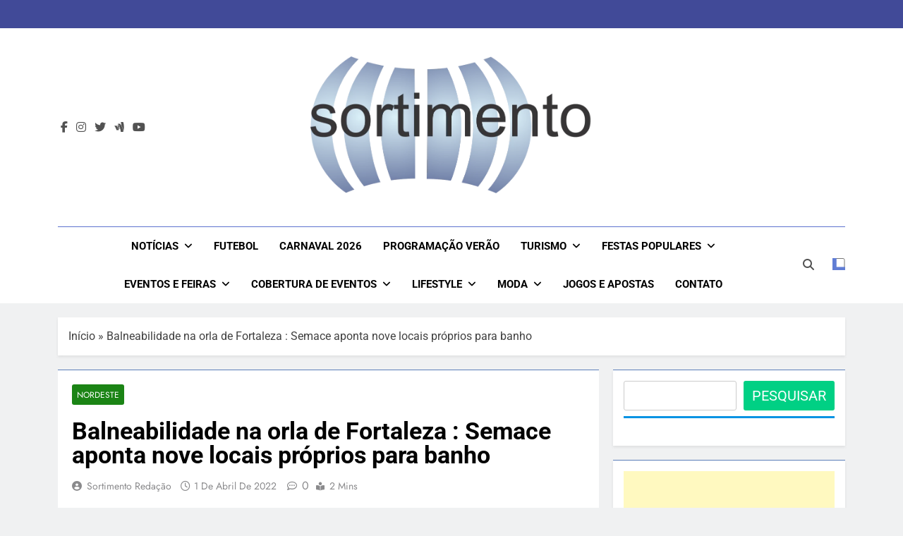

--- FILE ---
content_type: text/html; charset=UTF-8
request_url: https://sortimento.com.br/noticias-fortaleza-balneabilidade-das-praias/
body_size: 23297
content:
<!doctype html>
<html lang="pt-BR">
<head>
	<meta charset="UTF-8">
	<meta name="viewport" content="width=device-width, initial-scale=1">
	<link rel="profile" href="https://gmpg.org/xfn/11">
	<meta name='robots' content='index, follow, max-image-preview:large, max-snippet:-1, max-video-preview:-1' />

	<!-- This site is optimized with the Yoast SEO plugin v26.6 - https://yoast.com/wordpress/plugins/seo/ -->
	<title>Balneabilidade na orla de Fortaleza : Semace aponta nove locais próprios para banho - Sortimento Notícias e Futebol - Sortimento Eventos e Feiras</title>
	<meta name="description" content="Balneabilidade na orla de Fortaleza : Semace aponta nove locais próprios para banho - Sortimento Notícias e Futebol - Sortimento Eventos e Feiras" />
	<link rel="canonical" href="https://sortimento.com.br/noticias-fortaleza-balneabilidade-das-praias/" />
	<meta property="og:locale" content="pt_BR" />
	<meta property="og:type" content="article" />
	<meta property="og:title" content="Balneabilidade na orla de Fortaleza : Semace aponta nove locais próprios para banho - Sortimento Notícias e Futebol - Sortimento Eventos e Feiras" />
	<meta property="og:description" content="Balneabilidade na orla de Fortaleza : Semace aponta nove locais próprios para banho - Sortimento Notícias e Futebol - Sortimento Eventos e Feiras" />
	<meta property="og:url" content="https://sortimento.com.br/noticias-fortaleza-balneabilidade-das-praias/" />
	<meta property="og:site_name" content="Sortimento Notícias e Futebol - Sortimento Eventos e Feiras" />
	<meta property="article:publisher" content="https://www.facebook.com/sitesortimentos" />
	<meta property="article:published_time" content="2022-04-02T02:59:00+00:00" />
	<meta property="article:modified_time" content="2022-04-03T00:51:46+00:00" />
	<meta property="og:image" content="https://sortimento.com.br/wp-content/uploads/2021/01/Avenida-Beira-Mar-Fortaleza-Turismo-Verao-1.jpg" />
	<meta property="og:image:width" content="630" />
	<meta property="og:image:height" content="360" />
	<meta property="og:image:type" content="image/jpeg" />
	<meta name="author" content="Sortimento Redação" />
	<meta name="twitter:card" content="summary_large_image" />
	<meta name="twitter:creator" content="@sortimentos" />
	<meta name="twitter:site" content="@sortimentos" />
	<script type="application/ld+json" class="yoast-schema-graph">{"@context":"https://schema.org","@graph":[{"@type":"Article","@id":"https://sortimento.com.br/noticias-fortaleza-balneabilidade-das-praias/#article","isPartOf":{"@id":"https://sortimento.com.br/noticias-fortaleza-balneabilidade-das-praias/"},"author":{"name":"Sortimento Redação","@id":"https://sortimento.com.br/#/schema/person/2e9cde876785f6a4e27432ec01f58d79"},"headline":"Balneabilidade na orla de Fortaleza : Semace aponta nove locais próprios para banho","datePublished":"2022-04-02T02:59:00+00:00","dateModified":"2022-04-03T00:51:46+00:00","mainEntityOfPage":{"@id":"https://sortimento.com.br/noticias-fortaleza-balneabilidade-das-praias/"},"wordCount":390,"publisher":{"@id":"https://sortimento.com.br/#organization"},"image":{"@id":"https://sortimento.com.br/noticias-fortaleza-balneabilidade-das-praias/#primaryimage"},"thumbnailUrl":"https://sortimento.com.br/wp-content/uploads/2021/01/Avenida-Beira-Mar-Fortaleza-Turismo-Verao-1.jpg","articleSection":["Nordeste"],"inLanguage":"pt-BR"},{"@type":"WebPage","@id":"https://sortimento.com.br/noticias-fortaleza-balneabilidade-das-praias/","url":"https://sortimento.com.br/noticias-fortaleza-balneabilidade-das-praias/","name":"Balneabilidade na orla de Fortaleza : Semace aponta nove locais próprios para banho - Sortimento Notícias e Futebol - Sortimento Eventos e Feiras","isPartOf":{"@id":"https://sortimento.com.br/#website"},"primaryImageOfPage":{"@id":"https://sortimento.com.br/noticias-fortaleza-balneabilidade-das-praias/#primaryimage"},"image":{"@id":"https://sortimento.com.br/noticias-fortaleza-balneabilidade-das-praias/#primaryimage"},"thumbnailUrl":"https://sortimento.com.br/wp-content/uploads/2021/01/Avenida-Beira-Mar-Fortaleza-Turismo-Verao-1.jpg","datePublished":"2022-04-02T02:59:00+00:00","dateModified":"2022-04-03T00:51:46+00:00","description":"Balneabilidade na orla de Fortaleza : Semace aponta nove locais próprios para banho - Sortimento Notícias e Futebol - Sortimento Eventos e Feiras","breadcrumb":{"@id":"https://sortimento.com.br/noticias-fortaleza-balneabilidade-das-praias/#breadcrumb"},"inLanguage":"pt-BR","potentialAction":[{"@type":"ReadAction","target":["https://sortimento.com.br/noticias-fortaleza-balneabilidade-das-praias/"]}]},{"@type":"ImageObject","inLanguage":"pt-BR","@id":"https://sortimento.com.br/noticias-fortaleza-balneabilidade-das-praias/#primaryimage","url":"https://sortimento.com.br/wp-content/uploads/2021/01/Avenida-Beira-Mar-Fortaleza-Turismo-Verao-1.jpg","contentUrl":"https://sortimento.com.br/wp-content/uploads/2021/01/Avenida-Beira-Mar-Fortaleza-Turismo-Verao-1.jpg","width":630,"height":360,"caption":"Avenida Beira Mar em Fortaleza (CE) - Turismo Verão Sortimento.com.br"},{"@type":"BreadcrumbList","@id":"https://sortimento.com.br/noticias-fortaleza-balneabilidade-das-praias/#breadcrumb","itemListElement":[{"@type":"ListItem","position":1,"name":"Início","item":"https://sortimento.com.br/"},{"@type":"ListItem","position":2,"name":"Balneabilidade na orla de Fortaleza : Semace aponta nove locais próprios para banho"}]},{"@type":"WebSite","@id":"https://sortimento.com.br/#website","url":"https://sortimento.com.br/","name":"Sortimento Notícias - Sortimento Futebol - https://sortimento.com.br","description":"Sortimento Feiras no Brasil - Sortimento Eventos - Sortimento Futebol - Sortimento Notícias - https://sortimento.com.br - Sortimento Finanças e Negócios - https://sortimento.com.br - Sortimento Agricultura e Pecuária - https://sortimento.com.br Sortimento Política e Eleições","publisher":{"@id":"https://sortimento.com.br/#organization"},"potentialAction":[{"@type":"SearchAction","target":{"@type":"EntryPoint","urlTemplate":"https://sortimento.com.br/?s={search_term_string}"},"query-input":{"@type":"PropertyValueSpecification","valueRequired":true,"valueName":"search_term_string"}}],"inLanguage":"pt-BR"},{"@type":"Organization","@id":"https://sortimento.com.br/#organization","name":"Sortimento Notícias - Sortimento Futebol - https://sortimento.com.br","url":"https://sortimento.com.br/","logo":{"@type":"ImageObject","inLanguage":"pt-BR","@id":"https://sortimento.com.br/#/schema/logo/image/","url":"https://sortimento.com.br/wp-content/uploads/2024/08/sortimento-Noticias.png","contentUrl":"https://sortimento.com.br/wp-content/uploads/2024/08/sortimento-Noticias.png","width":931,"height":452,"caption":"Sortimento Notícias - Sortimento Futebol - https://sortimento.com.br"},"image":{"@id":"https://sortimento.com.br/#/schema/logo/image/"},"sameAs":["https://www.facebook.com/sitesortimentos","https://x.com/sortimentos","https://bsky.app/profile/sortimento.bsky.social","https://instagram.com/sortimentos","https://www.youtube.com/@Sortimentos"]},{"@type":"Person","@id":"https://sortimento.com.br/#/schema/person/2e9cde876785f6a4e27432ec01f58d79","name":"Sortimento Redação","sameAs":["https://sortimento-com-br-994754.hostingersite.com"]}]}</script>
	<!-- / Yoast SEO plugin. -->


<link rel="alternate" type="application/rss+xml" title="Feed para Sortimento Notícias e Futebol - Sortimento Eventos e Feiras &raquo;" href="https://sortimento.com.br/feed/" />
<link rel="alternate" title="oEmbed (JSON)" type="application/json+oembed" href="https://sortimento.com.br/wp-json/oembed/1.0/embed?url=https%3A%2F%2Fsortimento.com.br%2Fnoticias-fortaleza-balneabilidade-das-praias%2F" />
<link rel="alternate" title="oEmbed (XML)" type="text/xml+oembed" href="https://sortimento.com.br/wp-json/oembed/1.0/embed?url=https%3A%2F%2Fsortimento.com.br%2Fnoticias-fortaleza-balneabilidade-das-praias%2F&#038;format=xml" />
<style id='wp-img-auto-sizes-contain-inline-css'>
img:is([sizes=auto i],[sizes^="auto," i]){contain-intrinsic-size:3000px 1500px}
/*# sourceURL=wp-img-auto-sizes-contain-inline-css */
</style>
<style id='wp-emoji-styles-inline-css'>

	img.wp-smiley, img.emoji {
		display: inline !important;
		border: none !important;
		box-shadow: none !important;
		height: 1em !important;
		width: 1em !important;
		margin: 0 0.07em !important;
		vertical-align: -0.1em !important;
		background: none !important;
		padding: 0 !important;
	}
/*# sourceURL=wp-emoji-styles-inline-css */
</style>
<style id='wp-block-library-inline-css'>
:root{--wp-block-synced-color:#7a00df;--wp-block-synced-color--rgb:122,0,223;--wp-bound-block-color:var(--wp-block-synced-color);--wp-editor-canvas-background:#ddd;--wp-admin-theme-color:#007cba;--wp-admin-theme-color--rgb:0,124,186;--wp-admin-theme-color-darker-10:#006ba1;--wp-admin-theme-color-darker-10--rgb:0,107,160.5;--wp-admin-theme-color-darker-20:#005a87;--wp-admin-theme-color-darker-20--rgb:0,90,135;--wp-admin-border-width-focus:2px}@media (min-resolution:192dpi){:root{--wp-admin-border-width-focus:1.5px}}.wp-element-button{cursor:pointer}:root .has-very-light-gray-background-color{background-color:#eee}:root .has-very-dark-gray-background-color{background-color:#313131}:root .has-very-light-gray-color{color:#eee}:root .has-very-dark-gray-color{color:#313131}:root .has-vivid-green-cyan-to-vivid-cyan-blue-gradient-background{background:linear-gradient(135deg,#00d084,#0693e3)}:root .has-purple-crush-gradient-background{background:linear-gradient(135deg,#34e2e4,#4721fb 50%,#ab1dfe)}:root .has-hazy-dawn-gradient-background{background:linear-gradient(135deg,#faaca8,#dad0ec)}:root .has-subdued-olive-gradient-background{background:linear-gradient(135deg,#fafae1,#67a671)}:root .has-atomic-cream-gradient-background{background:linear-gradient(135deg,#fdd79a,#004a59)}:root .has-nightshade-gradient-background{background:linear-gradient(135deg,#330968,#31cdcf)}:root .has-midnight-gradient-background{background:linear-gradient(135deg,#020381,#2874fc)}:root{--wp--preset--font-size--normal:16px;--wp--preset--font-size--huge:42px}.has-regular-font-size{font-size:1em}.has-larger-font-size{font-size:2.625em}.has-normal-font-size{font-size:var(--wp--preset--font-size--normal)}.has-huge-font-size{font-size:var(--wp--preset--font-size--huge)}.has-text-align-center{text-align:center}.has-text-align-left{text-align:left}.has-text-align-right{text-align:right}.has-fit-text{white-space:nowrap!important}#end-resizable-editor-section{display:none}.aligncenter{clear:both}.items-justified-left{justify-content:flex-start}.items-justified-center{justify-content:center}.items-justified-right{justify-content:flex-end}.items-justified-space-between{justify-content:space-between}.screen-reader-text{border:0;clip-path:inset(50%);height:1px;margin:-1px;overflow:hidden;padding:0;position:absolute;width:1px;word-wrap:normal!important}.screen-reader-text:focus{background-color:#ddd;clip-path:none;color:#444;display:block;font-size:1em;height:auto;left:5px;line-height:normal;padding:15px 23px 14px;text-decoration:none;top:5px;width:auto;z-index:100000}html :where(.has-border-color){border-style:solid}html :where([style*=border-top-color]){border-top-style:solid}html :where([style*=border-right-color]){border-right-style:solid}html :where([style*=border-bottom-color]){border-bottom-style:solid}html :where([style*=border-left-color]){border-left-style:solid}html :where([style*=border-width]){border-style:solid}html :where([style*=border-top-width]){border-top-style:solid}html :where([style*=border-right-width]){border-right-style:solid}html :where([style*=border-bottom-width]){border-bottom-style:solid}html :where([style*=border-left-width]){border-left-style:solid}html :where(img[class*=wp-image-]){height:auto;max-width:100%}:where(figure){margin:0 0 1em}html :where(.is-position-sticky){--wp-admin--admin-bar--position-offset:var(--wp-admin--admin-bar--height,0px)}@media screen and (max-width:600px){html :where(.is-position-sticky){--wp-admin--admin-bar--position-offset:0px}}

/*# sourceURL=wp-block-library-inline-css */
</style><style id='wp-block-heading-inline-css'>
h1:where(.wp-block-heading).has-background,h2:where(.wp-block-heading).has-background,h3:where(.wp-block-heading).has-background,h4:where(.wp-block-heading).has-background,h5:where(.wp-block-heading).has-background,h6:where(.wp-block-heading).has-background{padding:1.25em 2.375em}h1.has-text-align-left[style*=writing-mode]:where([style*=vertical-lr]),h1.has-text-align-right[style*=writing-mode]:where([style*=vertical-rl]),h2.has-text-align-left[style*=writing-mode]:where([style*=vertical-lr]),h2.has-text-align-right[style*=writing-mode]:where([style*=vertical-rl]),h3.has-text-align-left[style*=writing-mode]:where([style*=vertical-lr]),h3.has-text-align-right[style*=writing-mode]:where([style*=vertical-rl]),h4.has-text-align-left[style*=writing-mode]:where([style*=vertical-lr]),h4.has-text-align-right[style*=writing-mode]:where([style*=vertical-rl]),h5.has-text-align-left[style*=writing-mode]:where([style*=vertical-lr]),h5.has-text-align-right[style*=writing-mode]:where([style*=vertical-rl]),h6.has-text-align-left[style*=writing-mode]:where([style*=vertical-lr]),h6.has-text-align-right[style*=writing-mode]:where([style*=vertical-rl]){rotate:180deg}
/*# sourceURL=https://sortimento.com.br/wp-includes/blocks/heading/style.min.css */
</style>
<style id='wp-block-latest-posts-inline-css'>
.wp-block-latest-posts{box-sizing:border-box}.wp-block-latest-posts.alignleft{margin-right:2em}.wp-block-latest-posts.alignright{margin-left:2em}.wp-block-latest-posts.wp-block-latest-posts__list{list-style:none}.wp-block-latest-posts.wp-block-latest-posts__list li{clear:both;overflow-wrap:break-word}.wp-block-latest-posts.is-grid{display:flex;flex-wrap:wrap}.wp-block-latest-posts.is-grid li{margin:0 1.25em 1.25em 0;width:100%}@media (min-width:600px){.wp-block-latest-posts.columns-2 li{width:calc(50% - .625em)}.wp-block-latest-posts.columns-2 li:nth-child(2n){margin-right:0}.wp-block-latest-posts.columns-3 li{width:calc(33.33333% - .83333em)}.wp-block-latest-posts.columns-3 li:nth-child(3n){margin-right:0}.wp-block-latest-posts.columns-4 li{width:calc(25% - .9375em)}.wp-block-latest-posts.columns-4 li:nth-child(4n){margin-right:0}.wp-block-latest-posts.columns-5 li{width:calc(20% - 1em)}.wp-block-latest-posts.columns-5 li:nth-child(5n){margin-right:0}.wp-block-latest-posts.columns-6 li{width:calc(16.66667% - 1.04167em)}.wp-block-latest-posts.columns-6 li:nth-child(6n){margin-right:0}}:root :where(.wp-block-latest-posts.is-grid){padding:0}:root :where(.wp-block-latest-posts.wp-block-latest-posts__list){padding-left:0}.wp-block-latest-posts__post-author,.wp-block-latest-posts__post-date{display:block;font-size:.8125em}.wp-block-latest-posts__post-excerpt,.wp-block-latest-posts__post-full-content{margin-bottom:1em;margin-top:.5em}.wp-block-latest-posts__featured-image a{display:inline-block}.wp-block-latest-posts__featured-image img{height:auto;max-width:100%;width:auto}.wp-block-latest-posts__featured-image.alignleft{float:left;margin-right:1em}.wp-block-latest-posts__featured-image.alignright{float:right;margin-left:1em}.wp-block-latest-posts__featured-image.aligncenter{margin-bottom:1em;text-align:center}
/*# sourceURL=https://sortimento.com.br/wp-includes/blocks/latest-posts/style.min.css */
</style>
<style id='wp-block-list-inline-css'>
ol,ul{box-sizing:border-box}:root :where(.wp-block-list.has-background){padding:1.25em 2.375em}
/*# sourceURL=https://sortimento.com.br/wp-includes/blocks/list/style.min.css */
</style>
<style id='wp-block-rss-inline-css'>
ul.wp-block-rss.alignleft{margin-right:2em}ul.wp-block-rss.alignright{margin-left:2em}ul.wp-block-rss.is-grid{display:flex;flex-wrap:wrap;padding:0}ul.wp-block-rss.is-grid li{margin:0 1em 1em 0;width:100%}@media (min-width:600px){ul.wp-block-rss.columns-2 li{width:calc(50% - 1em)}ul.wp-block-rss.columns-3 li{width:calc(33.33333% - 1em)}ul.wp-block-rss.columns-4 li{width:calc(25% - 1em)}ul.wp-block-rss.columns-5 li{width:calc(20% - 1em)}ul.wp-block-rss.columns-6 li{width:calc(16.66667% - 1em)}}.wp-block-rss__item-author,.wp-block-rss__item-publish-date{display:block;font-size:.8125em}.wp-block-rss{box-sizing:border-box;list-style:none;padding:0}
/*# sourceURL=https://sortimento.com.br/wp-includes/blocks/rss/style.min.css */
</style>
<style id='wp-block-search-inline-css'>
.wp-block-search__button{margin-left:10px;word-break:normal}.wp-block-search__button.has-icon{line-height:0}.wp-block-search__button svg{height:1.25em;min-height:24px;min-width:24px;width:1.25em;fill:currentColor;vertical-align:text-bottom}:where(.wp-block-search__button){border:1px solid #ccc;padding:6px 10px}.wp-block-search__inside-wrapper{display:flex;flex:auto;flex-wrap:nowrap;max-width:100%}.wp-block-search__label{width:100%}.wp-block-search.wp-block-search__button-only .wp-block-search__button{box-sizing:border-box;display:flex;flex-shrink:0;justify-content:center;margin-left:0;max-width:100%}.wp-block-search.wp-block-search__button-only .wp-block-search__inside-wrapper{min-width:0!important;transition-property:width}.wp-block-search.wp-block-search__button-only .wp-block-search__input{flex-basis:100%;transition-duration:.3s}.wp-block-search.wp-block-search__button-only.wp-block-search__searchfield-hidden,.wp-block-search.wp-block-search__button-only.wp-block-search__searchfield-hidden .wp-block-search__inside-wrapper{overflow:hidden}.wp-block-search.wp-block-search__button-only.wp-block-search__searchfield-hidden .wp-block-search__input{border-left-width:0!important;border-right-width:0!important;flex-basis:0;flex-grow:0;margin:0;min-width:0!important;padding-left:0!important;padding-right:0!important;width:0!important}:where(.wp-block-search__input){appearance:none;border:1px solid #949494;flex-grow:1;font-family:inherit;font-size:inherit;font-style:inherit;font-weight:inherit;letter-spacing:inherit;line-height:inherit;margin-left:0;margin-right:0;min-width:3rem;padding:8px;text-decoration:unset!important;text-transform:inherit}:where(.wp-block-search__button-inside .wp-block-search__inside-wrapper){background-color:#fff;border:1px solid #949494;box-sizing:border-box;padding:4px}:where(.wp-block-search__button-inside .wp-block-search__inside-wrapper) .wp-block-search__input{border:none;border-radius:0;padding:0 4px}:where(.wp-block-search__button-inside .wp-block-search__inside-wrapper) .wp-block-search__input:focus{outline:none}:where(.wp-block-search__button-inside .wp-block-search__inside-wrapper) :where(.wp-block-search__button){padding:4px 8px}.wp-block-search.aligncenter .wp-block-search__inside-wrapper{margin:auto}.wp-block[data-align=right] .wp-block-search.wp-block-search__button-only .wp-block-search__inside-wrapper{float:right}
/*# sourceURL=https://sortimento.com.br/wp-includes/blocks/search/style.min.css */
</style>
<style id='wp-block-group-inline-css'>
.wp-block-group{box-sizing:border-box}:where(.wp-block-group.wp-block-group-is-layout-constrained){position:relative}
/*# sourceURL=https://sortimento.com.br/wp-includes/blocks/group/style.min.css */
</style>
<style id='wp-block-paragraph-inline-css'>
.is-small-text{font-size:.875em}.is-regular-text{font-size:1em}.is-large-text{font-size:2.25em}.is-larger-text{font-size:3em}.has-drop-cap:not(:focus):first-letter{float:left;font-size:8.4em;font-style:normal;font-weight:100;line-height:.68;margin:.05em .1em 0 0;text-transform:uppercase}body.rtl .has-drop-cap:not(:focus):first-letter{float:none;margin-left:.1em}p.has-drop-cap.has-background{overflow:hidden}:root :where(p.has-background){padding:1.25em 2.375em}:where(p.has-text-color:not(.has-link-color)) a{color:inherit}p.has-text-align-left[style*="writing-mode:vertical-lr"],p.has-text-align-right[style*="writing-mode:vertical-rl"]{rotate:180deg}
/*# sourceURL=https://sortimento.com.br/wp-includes/blocks/paragraph/style.min.css */
</style>
<style id='wp-block-separator-inline-css'>
@charset "UTF-8";.wp-block-separator{border:none;border-top:2px solid}:root :where(.wp-block-separator.is-style-dots){height:auto;line-height:1;text-align:center}:root :where(.wp-block-separator.is-style-dots):before{color:currentColor;content:"···";font-family:serif;font-size:1.5em;letter-spacing:2em;padding-left:2em}.wp-block-separator.is-style-dots{background:none!important;border:none!important}
/*# sourceURL=https://sortimento.com.br/wp-includes/blocks/separator/style.min.css */
</style>
<style id='global-styles-inline-css'>
:root{--wp--preset--aspect-ratio--square: 1;--wp--preset--aspect-ratio--4-3: 4/3;--wp--preset--aspect-ratio--3-4: 3/4;--wp--preset--aspect-ratio--3-2: 3/2;--wp--preset--aspect-ratio--2-3: 2/3;--wp--preset--aspect-ratio--16-9: 16/9;--wp--preset--aspect-ratio--9-16: 9/16;--wp--preset--color--black: #000000;--wp--preset--color--cyan-bluish-gray: #abb8c3;--wp--preset--color--white: #ffffff;--wp--preset--color--pale-pink: #f78da7;--wp--preset--color--vivid-red: #cf2e2e;--wp--preset--color--luminous-vivid-orange: #ff6900;--wp--preset--color--luminous-vivid-amber: #fcb900;--wp--preset--color--light-green-cyan: #7bdcb5;--wp--preset--color--vivid-green-cyan: #00d084;--wp--preset--color--pale-cyan-blue: #8ed1fc;--wp--preset--color--vivid-cyan-blue: #0693e3;--wp--preset--color--vivid-purple: #9b51e0;--wp--preset--gradient--vivid-cyan-blue-to-vivid-purple: linear-gradient(135deg,rgb(6,147,227) 0%,rgb(155,81,224) 100%);--wp--preset--gradient--light-green-cyan-to-vivid-green-cyan: linear-gradient(135deg,rgb(122,220,180) 0%,rgb(0,208,130) 100%);--wp--preset--gradient--luminous-vivid-amber-to-luminous-vivid-orange: linear-gradient(135deg,rgb(252,185,0) 0%,rgb(255,105,0) 100%);--wp--preset--gradient--luminous-vivid-orange-to-vivid-red: linear-gradient(135deg,rgb(255,105,0) 0%,rgb(207,46,46) 100%);--wp--preset--gradient--very-light-gray-to-cyan-bluish-gray: linear-gradient(135deg,rgb(238,238,238) 0%,rgb(169,184,195) 100%);--wp--preset--gradient--cool-to-warm-spectrum: linear-gradient(135deg,rgb(74,234,220) 0%,rgb(151,120,209) 20%,rgb(207,42,186) 40%,rgb(238,44,130) 60%,rgb(251,105,98) 80%,rgb(254,248,76) 100%);--wp--preset--gradient--blush-light-purple: linear-gradient(135deg,rgb(255,206,236) 0%,rgb(152,150,240) 100%);--wp--preset--gradient--blush-bordeaux: linear-gradient(135deg,rgb(254,205,165) 0%,rgb(254,45,45) 50%,rgb(107,0,62) 100%);--wp--preset--gradient--luminous-dusk: linear-gradient(135deg,rgb(255,203,112) 0%,rgb(199,81,192) 50%,rgb(65,88,208) 100%);--wp--preset--gradient--pale-ocean: linear-gradient(135deg,rgb(255,245,203) 0%,rgb(182,227,212) 50%,rgb(51,167,181) 100%);--wp--preset--gradient--electric-grass: linear-gradient(135deg,rgb(202,248,128) 0%,rgb(113,206,126) 100%);--wp--preset--gradient--midnight: linear-gradient(135deg,rgb(2,3,129) 0%,rgb(40,116,252) 100%);--wp--preset--font-size--small: 13px;--wp--preset--font-size--medium: 20px;--wp--preset--font-size--large: 36px;--wp--preset--font-size--x-large: 42px;--wp--preset--spacing--20: 0.44rem;--wp--preset--spacing--30: 0.67rem;--wp--preset--spacing--40: 1rem;--wp--preset--spacing--50: 1.5rem;--wp--preset--spacing--60: 2.25rem;--wp--preset--spacing--70: 3.38rem;--wp--preset--spacing--80: 5.06rem;--wp--preset--shadow--natural: 6px 6px 9px rgba(0, 0, 0, 0.2);--wp--preset--shadow--deep: 12px 12px 50px rgba(0, 0, 0, 0.4);--wp--preset--shadow--sharp: 6px 6px 0px rgba(0, 0, 0, 0.2);--wp--preset--shadow--outlined: 6px 6px 0px -3px rgb(255, 255, 255), 6px 6px rgb(0, 0, 0);--wp--preset--shadow--crisp: 6px 6px 0px rgb(0, 0, 0);}:where(.is-layout-flex){gap: 0.5em;}:where(.is-layout-grid){gap: 0.5em;}body .is-layout-flex{display: flex;}.is-layout-flex{flex-wrap: wrap;align-items: center;}.is-layout-flex > :is(*, div){margin: 0;}body .is-layout-grid{display: grid;}.is-layout-grid > :is(*, div){margin: 0;}:where(.wp-block-columns.is-layout-flex){gap: 2em;}:where(.wp-block-columns.is-layout-grid){gap: 2em;}:where(.wp-block-post-template.is-layout-flex){gap: 1.25em;}:where(.wp-block-post-template.is-layout-grid){gap: 1.25em;}.has-black-color{color: var(--wp--preset--color--black) !important;}.has-cyan-bluish-gray-color{color: var(--wp--preset--color--cyan-bluish-gray) !important;}.has-white-color{color: var(--wp--preset--color--white) !important;}.has-pale-pink-color{color: var(--wp--preset--color--pale-pink) !important;}.has-vivid-red-color{color: var(--wp--preset--color--vivid-red) !important;}.has-luminous-vivid-orange-color{color: var(--wp--preset--color--luminous-vivid-orange) !important;}.has-luminous-vivid-amber-color{color: var(--wp--preset--color--luminous-vivid-amber) !important;}.has-light-green-cyan-color{color: var(--wp--preset--color--light-green-cyan) !important;}.has-vivid-green-cyan-color{color: var(--wp--preset--color--vivid-green-cyan) !important;}.has-pale-cyan-blue-color{color: var(--wp--preset--color--pale-cyan-blue) !important;}.has-vivid-cyan-blue-color{color: var(--wp--preset--color--vivid-cyan-blue) !important;}.has-vivid-purple-color{color: var(--wp--preset--color--vivid-purple) !important;}.has-black-background-color{background-color: var(--wp--preset--color--black) !important;}.has-cyan-bluish-gray-background-color{background-color: var(--wp--preset--color--cyan-bluish-gray) !important;}.has-white-background-color{background-color: var(--wp--preset--color--white) !important;}.has-pale-pink-background-color{background-color: var(--wp--preset--color--pale-pink) !important;}.has-vivid-red-background-color{background-color: var(--wp--preset--color--vivid-red) !important;}.has-luminous-vivid-orange-background-color{background-color: var(--wp--preset--color--luminous-vivid-orange) !important;}.has-luminous-vivid-amber-background-color{background-color: var(--wp--preset--color--luminous-vivid-amber) !important;}.has-light-green-cyan-background-color{background-color: var(--wp--preset--color--light-green-cyan) !important;}.has-vivid-green-cyan-background-color{background-color: var(--wp--preset--color--vivid-green-cyan) !important;}.has-pale-cyan-blue-background-color{background-color: var(--wp--preset--color--pale-cyan-blue) !important;}.has-vivid-cyan-blue-background-color{background-color: var(--wp--preset--color--vivid-cyan-blue) !important;}.has-vivid-purple-background-color{background-color: var(--wp--preset--color--vivid-purple) !important;}.has-black-border-color{border-color: var(--wp--preset--color--black) !important;}.has-cyan-bluish-gray-border-color{border-color: var(--wp--preset--color--cyan-bluish-gray) !important;}.has-white-border-color{border-color: var(--wp--preset--color--white) !important;}.has-pale-pink-border-color{border-color: var(--wp--preset--color--pale-pink) !important;}.has-vivid-red-border-color{border-color: var(--wp--preset--color--vivid-red) !important;}.has-luminous-vivid-orange-border-color{border-color: var(--wp--preset--color--luminous-vivid-orange) !important;}.has-luminous-vivid-amber-border-color{border-color: var(--wp--preset--color--luminous-vivid-amber) !important;}.has-light-green-cyan-border-color{border-color: var(--wp--preset--color--light-green-cyan) !important;}.has-vivid-green-cyan-border-color{border-color: var(--wp--preset--color--vivid-green-cyan) !important;}.has-pale-cyan-blue-border-color{border-color: var(--wp--preset--color--pale-cyan-blue) !important;}.has-vivid-cyan-blue-border-color{border-color: var(--wp--preset--color--vivid-cyan-blue) !important;}.has-vivid-purple-border-color{border-color: var(--wp--preset--color--vivid-purple) !important;}.has-vivid-cyan-blue-to-vivid-purple-gradient-background{background: var(--wp--preset--gradient--vivid-cyan-blue-to-vivid-purple) !important;}.has-light-green-cyan-to-vivid-green-cyan-gradient-background{background: var(--wp--preset--gradient--light-green-cyan-to-vivid-green-cyan) !important;}.has-luminous-vivid-amber-to-luminous-vivid-orange-gradient-background{background: var(--wp--preset--gradient--luminous-vivid-amber-to-luminous-vivid-orange) !important;}.has-luminous-vivid-orange-to-vivid-red-gradient-background{background: var(--wp--preset--gradient--luminous-vivid-orange-to-vivid-red) !important;}.has-very-light-gray-to-cyan-bluish-gray-gradient-background{background: var(--wp--preset--gradient--very-light-gray-to-cyan-bluish-gray) !important;}.has-cool-to-warm-spectrum-gradient-background{background: var(--wp--preset--gradient--cool-to-warm-spectrum) !important;}.has-blush-light-purple-gradient-background{background: var(--wp--preset--gradient--blush-light-purple) !important;}.has-blush-bordeaux-gradient-background{background: var(--wp--preset--gradient--blush-bordeaux) !important;}.has-luminous-dusk-gradient-background{background: var(--wp--preset--gradient--luminous-dusk) !important;}.has-pale-ocean-gradient-background{background: var(--wp--preset--gradient--pale-ocean) !important;}.has-electric-grass-gradient-background{background: var(--wp--preset--gradient--electric-grass) !important;}.has-midnight-gradient-background{background: var(--wp--preset--gradient--midnight) !important;}.has-small-font-size{font-size: var(--wp--preset--font-size--small) !important;}.has-medium-font-size{font-size: var(--wp--preset--font-size--medium) !important;}.has-large-font-size{font-size: var(--wp--preset--font-size--large) !important;}.has-x-large-font-size{font-size: var(--wp--preset--font-size--x-large) !important;}
/*# sourceURL=global-styles-inline-css */
</style>

<style id='classic-theme-styles-inline-css'>
/*! This file is auto-generated */
.wp-block-button__link{color:#fff;background-color:#32373c;border-radius:9999px;box-shadow:none;text-decoration:none;padding:calc(.667em + 2px) calc(1.333em + 2px);font-size:1.125em}.wp-block-file__button{background:#32373c;color:#fff;text-decoration:none}
/*# sourceURL=/wp-includes/css/classic-themes.min.css */
</style>
<link rel='stylesheet' id='fontawesome-css' href='https://sortimento.com.br/wp-content/themes/newsmatic/assets/lib/fontawesome/css/all.min.css?ver=5.15.3' media='all' />
<link rel='stylesheet' id='fontawesome-6-css' href='https://sortimento.com.br/wp-content/themes/newsmatic/assets/lib/fontawesome-6/css/all.min.css?ver=6.5.1' media='all' />
<link rel='stylesheet' id='slick-css' href='https://sortimento.com.br/wp-content/themes/newsmatic/assets/lib/slick/slick.css?ver=1.8.1' media='all' />
<link rel='stylesheet' id='newsmatic-typo-fonts-css' href='https://sortimento.com.br/wp-content/fonts/d66c73c902cb4d8fb89bd424b93db8b4.css' media='all' />
<link rel='stylesheet' id='newsmatic-style-css' href='https://sortimento.com.br/wp-content/themes/newsmatic/style.css?ver=1.3.18' media='all' />
<style id='newsmatic-style-inline-css'>
body.newsmatic_font_typography{ --newsmatic-global-preset-color-1: #64748b;}
 body.newsmatic_font_typography{ --newsmatic-global-preset-color-2: #27272a;}
 body.newsmatic_font_typography{ --newsmatic-global-preset-color-3: #ef4444;}
 body.newsmatic_font_typography{ --newsmatic-global-preset-color-4: #eab308;}
 body.newsmatic_font_typography{ --newsmatic-global-preset-color-5: #84cc16;}
 body.newsmatic_font_typography{ --newsmatic-global-preset-color-6: #22c55e;}
 body.newsmatic_font_typography{ --newsmatic-global-preset-color-7: #06b6d4;}
 body.newsmatic_font_typography{ --newsmatic-global-preset-color-8: #0284c7;}
 body.newsmatic_font_typography{ --newsmatic-global-preset-color-9: #6366f1;}
 body.newsmatic_font_typography{ --newsmatic-global-preset-color-10: #84cc16;}
 body.newsmatic_font_typography{ --newsmatic-global-preset-color-11: #a855f7;}
 body.newsmatic_font_typography{ --newsmatic-global-preset-color-12: #f43f5e;}
 body.newsmatic_font_typography{ --newsmatic-global-preset-gradient-color-1: linear-gradient( 135deg, #485563 10%, #29323c 100%);}
 body.newsmatic_font_typography{ --newsmatic-global-preset-gradient-color-2: linear-gradient( 135deg, #FF512F 10%, #F09819 100%);}
 body.newsmatic_font_typography{ --newsmatic-global-preset-gradient-color-3: linear-gradient( 135deg, #00416A 10%, #E4E5E6 100%);}
 body.newsmatic_font_typography{ --newsmatic-global-preset-gradient-color-4: linear-gradient( 135deg, #CE9FFC 10%, #7367F0 100%);}
 body.newsmatic_font_typography{ --newsmatic-global-preset-gradient-color-5: linear-gradient( 135deg, #90F7EC 10%, #32CCBC 100%);}
 body.newsmatic_font_typography{ --newsmatic-global-preset-gradient-color-6: linear-gradient( 135deg, #81FBB8 10%, #28C76F 100%);}
 body.newsmatic_font_typography{ --newsmatic-global-preset-gradient-color-7: linear-gradient( 135deg, #EB3349 10%, #F45C43 100%);}
 body.newsmatic_font_typography{ --newsmatic-global-preset-gradient-color-8: linear-gradient( 135deg, #FFF720 10%, #3CD500 100%);}
 body.newsmatic_font_typography{ --newsmatic-global-preset-gradient-color-9: linear-gradient( 135deg, #FF96F9 10%, #C32BAC 100%);}
 body.newsmatic_font_typography{ --newsmatic-global-preset-gradient-color-10: linear-gradient( 135deg, #69FF97 10%, #00E4FF 100%);}
 body.newsmatic_font_typography{ --newsmatic-global-preset-gradient-color-11: linear-gradient( 135deg, #3C8CE7 10%, #00EAFF 100%);}
 body.newsmatic_font_typography{ --newsmatic-global-preset-gradient-color-12: linear-gradient( 135deg, #FF7AF5 10%, #513162 100%);}
 body.newsmatic_font_typography{ --theme-block-top-border-color: #5c7fba;}
.newsmatic_font_typography { --header-padding: 35px;} .newsmatic_font_typography { --header-padding-tablet: 30px;} .newsmatic_font_typography { --header-padding-smartphone: 30px;}.newsmatic_main_body .site-header.layout--default .top-header{ background: #414a98}.newsmatic_font_typography .header-custom-button{ background: linear-gradient(135deg,rgb(178,7,29) 0%,rgb(1,1,1) 100%)}.newsmatic_font_typography .header-custom-button:hover{ background: #b2071d}.newsmatic_font_typography { --site-title-family : Roboto; }
.newsmatic_font_typography { --site-title-weight : 700; }
.newsmatic_font_typography { --site-title-texttransform : capitalize; }
.newsmatic_font_typography { --site-title-textdecoration : none; }
.newsmatic_font_typography { --site-title-size : 45px; }
.newsmatic_font_typography { --site-title-size-tab : 43px; }
.newsmatic_font_typography { --site-title-size-mobile : 40px; }
.newsmatic_font_typography { --site-title-lineheight : 45px; }
.newsmatic_font_typography { --site-title-lineheight-tab : 42px; }
.newsmatic_font_typography { --site-title-lineheight-mobile : 40px; }
.newsmatic_font_typography { --site-title-letterspacing : 0px; }
.newsmatic_font_typography { --site-title-letterspacing-tab : 0px; }
.newsmatic_font_typography { --site-title-letterspacing-mobile : 0px; }
.newsmatic_font_typography { --site-tagline-family : Roboto; }
.newsmatic_font_typography { --site-tagline-weight : 400; }
.newsmatic_font_typography { --site-tagline-texttransform : capitalize; }
.newsmatic_font_typography { --site-tagline-textdecoration : none; }
.newsmatic_font_typography { --site-tagline-size : 16px; }
.newsmatic_font_typography { --site-tagline-size-tab : 16px; }
.newsmatic_font_typography { --site-tagline-size-mobile : 16px; }
.newsmatic_font_typography { --site-tagline-lineheight : 26px; }
.newsmatic_font_typography { --site-tagline-lineheight-tab : 26px; }
.newsmatic_font_typography { --site-tagline-lineheight-mobile : 16px; }
.newsmatic_font_typography { --site-tagline-letterspacing : 0px; }
.newsmatic_font_typography { --site-tagline-letterspacing-tab : 0px; }
.newsmatic_font_typography { --site-tagline-letterspacing-mobile : 0px; }
body .site-branding img.custom-logo{ width: 400px; }@media(max-width: 940px) { body .site-branding img.custom-logo{ width: 200px; } }
@media(max-width: 610px) { body .site-branding img.custom-logo{ width: 200px; } }
.newsmatic_font_typography  { --sidebar-toggle-color: #525252;}.newsmatic_font_typography  { --sidebar-toggle-color-hover : #1B8415; }.newsmatic_font_typography  { --search-color: #525252;}.newsmatic_font_typography  { --search-color-hover : #1B8415; }.newsmatic_main_body { --site-bk-color: #F0F1F2}.newsmatic_font_typography  { --move-to-top-background-color: #1B8415;}.newsmatic_font_typography  { --move-to-top-background-color-hover : #1B8415; }.newsmatic_font_typography  { --move-to-top-color: #fff;}.newsmatic_font_typography  { --move-to-top-color-hover : #fff; }@media(max-width: 610px) { .ads-banner{ display : block;} }@media(max-width: 610px) { body #newsmatic-scroll-to-top.show{ display : none;} }body .site-header.layout--default .menu-section .row{ border-top: 1px solid #5e73cf;}body .site-footer.dark_bk{ border-top: 5px solid #4e73a0;}.newsmatic_font_typography  { --custom-btn-color: #ffffff;}.newsmatic_font_typography  { --custom-btn-color-hover : #ffffff; } body.newsmatic_main_body{ --theme-color-red: #607dd4;} body.newsmatic_dark_mode{ --theme-color-red: #607dd4;}body .post-categories .cat-item.cat-53343 { background-color : #1B8415} body .newsmatic-category-no-bk .post-categories .cat-item.cat-53343 a  { color : #1B8415} body.single .post-categories .cat-item.cat-53343 { background-color : #1B8415} body .post-categories .cat-item.cat-2 { background-color : #537cb5} body .newsmatic-category-no-bk .post-categories .cat-item.cat-2 a  { color : #537cb5} body.single .post-categories .cat-item.cat-2 { background-color : #537cb5} body .post-categories .cat-item.cat-52782 { background-color : #1B8415} body .newsmatic-category-no-bk .post-categories .cat-item.cat-52782 a  { color : #1B8415} body.single .post-categories .cat-item.cat-52782 { background-color : #1B8415} body .post-categories .cat-item.cat-53331 { background-color : #1B8415} body .newsmatic-category-no-bk .post-categories .cat-item.cat-53331 a  { color : #1B8415} body.single .post-categories .cat-item.cat-53331 { background-color : #1B8415} body .post-categories .cat-item.cat-53318 { background-color : #1B8415} body .newsmatic-category-no-bk .post-categories .cat-item.cat-53318 a  { color : #1B8415} body.single .post-categories .cat-item.cat-53318 { background-color : #1B8415} body .post-categories .cat-item.cat-3 { background-color : #1B8415} body .newsmatic-category-no-bk .post-categories .cat-item.cat-3 a  { color : #1B8415} body.single .post-categories .cat-item.cat-3 { background-color : #1B8415} body .post-categories .cat-item.cat-53784 { background-color : #1B8415} body .newsmatic-category-no-bk .post-categories .cat-item.cat-53784 a  { color : #1B8415} body.single .post-categories .cat-item.cat-53784 { background-color : #1B8415} body .post-categories .cat-item.cat-53239 { background-color : #1B8415} body .newsmatic-category-no-bk .post-categories .cat-item.cat-53239 a  { color : #1B8415} body.single .post-categories .cat-item.cat-53239 { background-color : #1B8415} body .post-categories .cat-item.cat-4 { background-color : #1B8415} body .newsmatic-category-no-bk .post-categories .cat-item.cat-4 a  { color : #1B8415} body.single .post-categories .cat-item.cat-4 { background-color : #1B8415} body .post-categories .cat-item.cat-52890 { background-color : #1B8415} body .newsmatic-category-no-bk .post-categories .cat-item.cat-52890 a  { color : #1B8415} body.single .post-categories .cat-item.cat-52890 { background-color : #1B8415} body .post-categories .cat-item.cat-5 { background-color : #1B8415} body .newsmatic-category-no-bk .post-categories .cat-item.cat-5 a  { color : #1B8415} body.single .post-categories .cat-item.cat-5 { background-color : #1B8415} body .post-categories .cat-item.cat-6 { background-color : #1B8415} body .newsmatic-category-no-bk .post-categories .cat-item.cat-6 a  { color : #1B8415} body.single .post-categories .cat-item.cat-6 { background-color : #1B8415} body .post-categories .cat-item.cat-53288 { background-color : #1B8415} body .newsmatic-category-no-bk .post-categories .cat-item.cat-53288 a  { color : #1B8415} body.single .post-categories .cat-item.cat-53288 { background-color : #1B8415} body .post-categories .cat-item.cat-7 { background-color : #1B8415} body .newsmatic-category-no-bk .post-categories .cat-item.cat-7 a  { color : #1B8415} body.single .post-categories .cat-item.cat-7 { background-color : #1B8415} body .post-categories .cat-item.cat-8 { background-color : #1B8415} body .newsmatic-category-no-bk .post-categories .cat-item.cat-8 a  { color : #1B8415} body.single .post-categories .cat-item.cat-8 { background-color : #1B8415} body .post-categories .cat-item.cat-9 { background-color : #1B8415} body .newsmatic-category-no-bk .post-categories .cat-item.cat-9 a  { color : #1B8415} body.single .post-categories .cat-item.cat-9 { background-color : #1B8415} body .post-categories .cat-item.cat-10 { background-color : #1B8415} body .newsmatic-category-no-bk .post-categories .cat-item.cat-10 a  { color : #1B8415} body.single .post-categories .cat-item.cat-10 { background-color : #1B8415} body .post-categories .cat-item.cat-53438 { background-color : #1B8415} body .newsmatic-category-no-bk .post-categories .cat-item.cat-53438 a  { color : #1B8415} body.single .post-categories .cat-item.cat-53438 { background-color : #1B8415} body .post-categories .cat-item.cat-11 { background-color : #1B8415} body .newsmatic-category-no-bk .post-categories .cat-item.cat-11 a  { color : #1B8415} body.single .post-categories .cat-item.cat-11 { background-color : #1B8415} body .post-categories .cat-item.cat-12 { background-color : #1B8415} body .newsmatic-category-no-bk .post-categories .cat-item.cat-12 a  { color : #1B8415} body.single .post-categories .cat-item.cat-12 { background-color : #1B8415} body .post-categories .cat-item.cat-13 { background-color : #1B8415} body .newsmatic-category-no-bk .post-categories .cat-item.cat-13 a  { color : #1B8415} body.single .post-categories .cat-item.cat-13 { background-color : #1B8415} body .post-categories .cat-item.cat-14 { background-color : #5687c2} body .newsmatic-category-no-bk .post-categories .cat-item.cat-14 a  { color : #5687c2} body.single .post-categories .cat-item.cat-14 { background-color : #5687c2} body .post-categories .cat-item.cat-53660 { background-color : #1B8415} body .newsmatic-category-no-bk .post-categories .cat-item.cat-53660 a  { color : #1B8415} body.single .post-categories .cat-item.cat-53660 { background-color : #1B8415} body .post-categories .cat-item.cat-53783 { background-color : #1B8415} body .newsmatic-category-no-bk .post-categories .cat-item.cat-53783 a  { color : #1B8415} body.single .post-categories .cat-item.cat-53783 { background-color : #1B8415} body .post-categories .cat-item.cat-53632 { background-color : #1B8415} body .newsmatic-category-no-bk .post-categories .cat-item.cat-53632 a  { color : #1B8415} body.single .post-categories .cat-item.cat-53632 { background-color : #1B8415} body .post-categories .cat-item.cat-15 { background-color : #1B8415} body .newsmatic-category-no-bk .post-categories .cat-item.cat-15 a  { color : #1B8415} body.single .post-categories .cat-item.cat-15 { background-color : #1B8415} body .post-categories .cat-item.cat-16 { background-color : #5473ab} body .newsmatic-category-no-bk .post-categories .cat-item.cat-16 a  { color : #5473ab} body.single .post-categories .cat-item.cat-16 { background-color : #5473ab} body .post-categories .cat-item.cat-17 { background-color : #1B8415} body .newsmatic-category-no-bk .post-categories .cat-item.cat-17 a  { color : #1B8415} body.single .post-categories .cat-item.cat-17 { background-color : #1B8415} body .post-categories .cat-item.cat-18 { background-color : #1B8415} body .newsmatic-category-no-bk .post-categories .cat-item.cat-18 a  { color : #1B8415} body.single .post-categories .cat-item.cat-18 { background-color : #1B8415} body .post-categories .cat-item.cat-52756 { background-color : #50c94a} body .newsmatic-category-no-bk .post-categories .cat-item.cat-52756 a  { color : #50c94a} body.single .post-categories .cat-item.cat-52756 { background-color : #50c94a} body .post-categories .cat-item.cat-19 { background-color : #1B8415} body .newsmatic-category-no-bk .post-categories .cat-item.cat-19 a  { color : #1B8415} body.single .post-categories .cat-item.cat-19 { background-color : #1B8415} body .post-categories .cat-item.cat-20 { background-color : #1B8415} body .newsmatic-category-no-bk .post-categories .cat-item.cat-20 a  { color : #1B8415} body.single .post-categories .cat-item.cat-20 { background-color : #1B8415} body .post-categories .cat-item.cat-53817 { background-color : #1B8415} body .newsmatic-category-no-bk .post-categories .cat-item.cat-53817 a  { color : #1B8415} body.single .post-categories .cat-item.cat-53817 { background-color : #1B8415} body .post-categories .cat-item.cat-21 { background-color : #1B8415} body .newsmatic-category-no-bk .post-categories .cat-item.cat-21 a  { color : #1B8415} body.single .post-categories .cat-item.cat-21 { background-color : #1B8415} body .post-categories .cat-item.cat-22 { background-color : #1B8415} body .newsmatic-category-no-bk .post-categories .cat-item.cat-22 a  { color : #1B8415} body.single .post-categories .cat-item.cat-22 { background-color : #1B8415} body .post-categories .cat-item.cat-23 { background-color : #1B8415} body .newsmatic-category-no-bk .post-categories .cat-item.cat-23 a  { color : #1B8415} body.single .post-categories .cat-item.cat-23 { background-color : #1B8415} body .post-categories .cat-item.cat-53366 { background-color : #1B8415} body .newsmatic-category-no-bk .post-categories .cat-item.cat-53366 a  { color : #1B8415} body.single .post-categories .cat-item.cat-53366 { background-color : #1B8415} body .post-categories .cat-item.cat-24 { background-color : #4667a3} body .newsmatic-category-no-bk .post-categories .cat-item.cat-24 a  { color : #4667a3} body.single .post-categories .cat-item.cat-24 { background-color : #4667a3} body .post-categories .cat-item.cat-25 { background-color : #1B8415} body .newsmatic-category-no-bk .post-categories .cat-item.cat-25 a  { color : #1B8415} body.single .post-categories .cat-item.cat-25 { background-color : #1B8415} body .post-categories .cat-item.cat-52781 { background-color : #1B8415} body .newsmatic-category-no-bk .post-categories .cat-item.cat-52781 a  { color : #1B8415} body.single .post-categories .cat-item.cat-52781 { background-color : #1B8415} body .post-categories .cat-item.cat-27 { background-color : #1B8415} body .newsmatic-category-no-bk .post-categories .cat-item.cat-27 a  { color : #1B8415} body.single .post-categories .cat-item.cat-27 { background-color : #1B8415} body .post-categories .cat-item.cat-53222 { background-color : #1B8415} body .newsmatic-category-no-bk .post-categories .cat-item.cat-53222 a  { color : #1B8415} body.single .post-categories .cat-item.cat-53222 { background-color : #1B8415} body .post-categories .cat-item.cat-28 { background-color : #1B8415} body .newsmatic-category-no-bk .post-categories .cat-item.cat-28 a  { color : #1B8415} body.single .post-categories .cat-item.cat-28 { background-color : #1B8415} body .post-categories .cat-item.cat-29 { background-color : #1B8415} body .newsmatic-category-no-bk .post-categories .cat-item.cat-29 a  { color : #1B8415} body.single .post-categories .cat-item.cat-29 { background-color : #1B8415} body .post-categories .cat-item.cat-30 { background-color : #6480c9} body .newsmatic-category-no-bk .post-categories .cat-item.cat-30 a  { color : #6480c9} body.single .post-categories .cat-item.cat-30 { background-color : #6480c9} body .post-categories .cat-item.cat-31 { background-color : #1B8415} body .newsmatic-category-no-bk .post-categories .cat-item.cat-31 a  { color : #1B8415} body.single .post-categories .cat-item.cat-31 { background-color : #1B8415} body .post-categories .cat-item.cat-32 { background-color : #4b73bd} body .newsmatic-category-no-bk .post-categories .cat-item.cat-32 a  { color : #4b73bd} body.single .post-categories .cat-item.cat-32 { background-color : #4b73bd} body .post-categories .cat-item.cat-33 { background-color : #1B8415} body .newsmatic-category-no-bk .post-categories .cat-item.cat-33 a  { color : #1B8415} body.single .post-categories .cat-item.cat-33 { background-color : #1B8415} body .post-categories .cat-item.cat-34 { background-color : #1B8415} body .newsmatic-category-no-bk .post-categories .cat-item.cat-34 a  { color : #1B8415} body.single .post-categories .cat-item.cat-34 { background-color : #1B8415} body .post-categories .cat-item.cat-53661 { background-color : #1B8415} body .newsmatic-category-no-bk .post-categories .cat-item.cat-53661 a  { color : #1B8415} body.single .post-categories .cat-item.cat-53661 { background-color : #1B8415} body .post-categories .cat-item.cat-36 { background-color : #1B8415} body .newsmatic-category-no-bk .post-categories .cat-item.cat-36 a  { color : #1B8415} body.single .post-categories .cat-item.cat-36 { background-color : #1B8415} body .post-categories .cat-item.cat-37 { background-color : #1B8415} body .newsmatic-category-no-bk .post-categories .cat-item.cat-37 a  { color : #1B8415} body.single .post-categories .cat-item.cat-37 { background-color : #1B8415} body .post-categories .cat-item.cat-39 { background-color : #1B8415} body .newsmatic-category-no-bk .post-categories .cat-item.cat-39 a  { color : #1B8415} body.single .post-categories .cat-item.cat-39 { background-color : #1B8415} body .post-categories .cat-item.cat-52797 { background-color : #1B8415} body .newsmatic-category-no-bk .post-categories .cat-item.cat-52797 a  { color : #1B8415} body.single .post-categories .cat-item.cat-52797 { background-color : #1B8415}  #main-banner-section .main-banner-slider figure.post-thumb { border-radius: 0px; } #main-banner-section .main-banner-slider .post-element{ border-radius: 0px;}
 @media (max-width: 769px){ #main-banner-section .main-banner-slider figure.post-thumb { border-radius: 0px; } #main-banner-section .main-banner-slider .post-element { border-radius: 0px; } }
 @media (max-width: 548px){ #main-banner-section .main-banner-slider figure.post-thumb  { border-radius: 0px; } #main-banner-section .main-banner-slider .post-element { border-radius: 0px; } }
 #main-banner-section .main-banner-trailing-posts figure.post-thumb, #main-banner-section .banner-trailing-posts figure.post-thumb { border-radius: 0px } #main-banner-section .banner-trailing-posts .post-element { border-radius: 0px;}
 @media (max-width: 769px){ #main-banner-section .main-banner-trailing-posts figure.post-thumb,
				#main-banner-section .banner-trailing-posts figure.post-thumb { border-radius: 0px } #main-banner-section .banner-trailing-posts .post-element { border-radius: 0px;} }
 @media (max-width: 548px){ #main-banner-section .main-banner-trailing-posts figure.post-thumb,
				#main-banner-section .banner-trailing-posts figure.post-thumb  { border-radius: 0px  } #main-banner-section .banner-trailing-posts .post-element { border-radius: 0px;} }
 main.site-main .primary-content article figure.post-thumb-wrap { padding-bottom: calc( 0.25 * 100% ) }
 @media (max-width: 769px){ main.site-main .primary-content article figure.post-thumb-wrap { padding-bottom: calc( 0.4 * 100% ) } }
 @media (max-width: 548px){ main.site-main .primary-content article figure.post-thumb-wrap { padding-bottom: calc( 0.4 * 100% ) } }
 main.site-main .primary-content article figure.post-thumb-wrap { border-radius: 0px}
 @media (max-width: 769px){ main.site-main .primary-content article figure.post-thumb-wrap { border-radius: 0px } }
 @media (max-width: 548px){ main.site-main .primary-content article figure.post-thumb-wrap { border-radius: 0px  } }
#block--1702318704519p article figure.post-thumb-wrap { padding-bottom: calc( 0.6 * 100% ) }
 @media (max-width: 769px){ #block--1702318704519p article figure.post-thumb-wrap { padding-bottom: calc( 0.8 * 100% ) } }
 @media (max-width: 548px){ #block--1702318704519p article figure.post-thumb-wrap { padding-bottom: calc( 0.6 * 100% ) }}
#block--1702318704519p article figure.post-thumb-wrap { border-radius: 0px }
 @media (max-width: 769px){ #block--1702318704519p article figure.post-thumb-wrap { border-radius: 0px } }
 @media (max-width: 548px){ #block--1702318704519p article figure.post-thumb-wrap { border-radius: 0px } }
#block--1702318704521h article figure.post-thumb-wrap { padding-bottom: calc( 0.6 * 100% ) }
 @media (max-width: 769px){ #block--1702318704521h article figure.post-thumb-wrap { padding-bottom: calc( 0.8 * 100% ) } }
 @media (max-width: 548px){ #block--1702318704521h article figure.post-thumb-wrap { padding-bottom: calc( 0.6 * 100% ) }}
#block--1702318704521h article figure.post-thumb-wrap { border-radius: 0px }
 @media (max-width: 769px){ #block--1702318704521h article figure.post-thumb-wrap { border-radius: 0px } }
 @media (max-width: 548px){ #block--1702318704521h article figure.post-thumb-wrap { border-radius: 0px } }
#block--1702318704522k article figure.post-thumb-wrap { padding-bottom: calc( 0.25 * 100% ) }
 @media (max-width: 769px){ #block--1702318704522k article figure.post-thumb-wrap { padding-bottom: calc( 0.25 * 100% ) } }
 @media (max-width: 548px){ #block--1702318704522k article figure.post-thumb-wrap { padding-bottom: calc( 0.25 * 100% ) }}
#block--1702318704522k article figure.post-thumb-wrap { border-radius: 0px }
 @media (max-width: 769px){ #block--1702318704522k article figure.post-thumb-wrap { border-radius: 0px } }
 @media (max-width: 548px){ #block--1702318704522k article figure.post-thumb-wrap { border-radius: 0px } }
/*# sourceURL=newsmatic-style-inline-css */
</style>
<link rel='stylesheet' id='newsmatic-main-style-css' href='https://sortimento.com.br/wp-content/themes/newsmatic/assets/css/main.css?ver=1.3.18' media='all' />
<link rel='stylesheet' id='newsmatic-loader-style-css' href='https://sortimento.com.br/wp-content/themes/newsmatic/assets/css/loader.css?ver=1.3.18' media='all' />
<link rel='stylesheet' id='newsmatic-responsive-style-css' href='https://sortimento.com.br/wp-content/themes/newsmatic/assets/css/responsive.css?ver=1.3.18' media='all' />
<script src="https://sortimento.com.br/wp-includes/js/jquery/jquery.min.js?ver=3.7.1" id="jquery-core-js"></script>
<script src="https://sortimento.com.br/wp-includes/js/jquery/jquery-migrate.min.js?ver=3.4.1" id="jquery-migrate-js"></script>
<link rel="https://api.w.org/" href="https://sortimento.com.br/wp-json/" /><link rel="alternate" title="JSON" type="application/json" href="https://sortimento.com.br/wp-json/wp/v2/posts/153457" />		<style type="text/css">
							.site-title {
					position: absolute;
					clip: rect(1px, 1px, 1px, 1px);
					}
									.site-description {
						position: absolute;
						clip: rect(1px, 1px, 1px, 1px);
					}
						</style>
		<link rel="icon" href="https://sortimento.com.br/wp-content/uploads/2024/08/cropped-sortimento-com-br-32x32.png" sizes="32x32" />
<link rel="icon" href="https://sortimento.com.br/wp-content/uploads/2024/08/cropped-sortimento-com-br-192x192.png" sizes="192x192" />
<link rel="apple-touch-icon" href="https://sortimento.com.br/wp-content/uploads/2024/08/cropped-sortimento-com-br-180x180.png" />
<meta name="msapplication-TileImage" content="https://sortimento.com.br/wp-content/uploads/2024/08/cropped-sortimento-com-br-270x270.png" />
	<meta name="robots" content="index,follow"> 
<meta name="Googlebot-News" content="index">
<META NAME="Distribution" CONTENT="Global">
<meta name="B-verify" content="37a359cb3aa820fa5d54c64c96edd4f690ad9354" />
<meta name="msvalidate.01" content="F74A11A69555FC87F778838CFF20E146" />
<meta name="msvalidate.01" content="8BD1DC8CF739636C9C5E89D27D33B8AE" />
<meta name="msvalidate.01" content="7F6A44C4C4DC1B76BAA7C3FD7DF29561" />
<meta name="google-site-verification" content="U0vX-vegZt-dKiUXnXQhqjA3VVb9aLJvqGrQsaMhxuM" />
<!-- Google tag (gtag.js) -->
<script async src="https://www.googletagmanager.com/gtag/js?id=UA-69178420-1"></script>
<script>
  window.dataLayer = window.dataLayer || [];
  function gtag(){dataLayer.push(arguments);}
  gtag('js', new Date());
  gtag('config', 'UA-69178420-1');
</script>	
	
<script data-cfasync="false" type="text/javascript" id="clever-core">
/* <![CDATA[ */
    (function (document, window) {
        var a, c = document.createElement("script"), f = window.frameElement;

        c.id = "CleverCoreLoader48927";
        c.src = "https://scripts.cleverwebserver.com/dcba2fa3e89f266557014c55f42cb61e.js";

        c.async = !0;
        c.type = "text/javascript";
        c.setAttribute("data-target", window.name || (f && f.getAttribute("id")));
        c.setAttribute("data-callback", "put-your-callback-function-here");
        c.setAttribute("data-callback-url-click", "put-your-click-macro-here");
        c.setAttribute("data-callback-url-view", "put-your-view-macro-here");
        

        try {
            a = parent.document.getElementsByTagName("script")[0] || document.getElementsByTagName("script")[0];
        } catch (e) {
            a = !1;
        }

        a || (a = document.getElementsByTagName("head")[0] || document.getElementsByTagName("body")[0]);
        a.parentNode.insertBefore(c, a);
    })(document, window);
/* ]]> */
</script>
</head>

<body class="wp-singular post-template-default single single-post postid-153457 single-format-standard wp-custom-logo wp-theme-newsmatic newsmatic-title-two newsmatic-image-hover--effect-two site-full-width--layout newsmatic_site_block_border_top sidebar-sticky right-sidebar newsmatic_main_body newsmatic_font_typography" itemtype='https://schema.org/Blog' itemscope='itemscope'>
<div id="page" class="site">
	<a class="skip-link screen-reader-text" href="#primary">Skip to content</a>
				<div class="newsmatic_ovelay_div"></div>
						
			<header id="masthead" class="site-header layout--default layout--one">
				<div class="top-header"><div class="newsmatic-container"><div class="row"></div></div></div>        <div class="main-header order--social-logo-buttons">
            <div class="site-branding-section">
                <div class="newsmatic-container">
                    <div class="row">
                                 <div class="social-icons-wrap"><div class="social-icons">					<a class="social-icon" href="https://www.facebook.com/sortimentocomunicacao/" target="_blank"><i class="fab fa-facebook-f"></i></a>
							<a class="social-icon" href="https://www.instagram.com/sortimentos" target="_blank"><i class="fab fa-instagram"></i></a>
							<a class="social-icon" href="https://x.com/sortimentos" target="_blank"><i class="fab fa-twitter"></i></a>
							<a class="social-icon" href="https://www.threads.net/@sortimentos" target="_blank"><i class="fab fa-google-wallet"></i></a>
							<a class="social-icon" href="https://www.youtube.com/sortimentos" target="_blank"><i class="fab fa-youtube"></i></a>
		</div></div>
                  <div class="site-branding">
                <a href="https://sortimento.com.br/" class="custom-logo-link" rel="home"><img width="931" height="452" src="https://sortimento.com.br/wp-content/uploads/2024/08/sortimento-Noticias.png" class="custom-logo" alt="Sortimento Noticias e Futebol - sortimento-com-br-994754.hostingersite.com" decoding="async" fetchpriority="high" srcset="https://sortimento.com.br/wp-content/uploads/2024/08/sortimento-Noticias.png 931w, https://sortimento.com.br/wp-content/uploads/2024/08/sortimento-Noticias-850x413.png 850w, https://sortimento.com.br/wp-content/uploads/2024/08/sortimento-Noticias-300x146.png 300w, https://sortimento.com.br/wp-content/uploads/2024/08/sortimento-Noticias-768x373.png 768w" sizes="(max-width: 931px) 100vw, 931px" /></a>                        <p class="site-title"><a href="https://sortimento.com.br/" rel="home">Sortimento Notícias e Futebol &#8211; Sortimento Eventos e Feiras</a></p>
                                    <p class="site-description">Sortimento Feiras no Brasil &#8211; Sortimento Eventos &#8211; Sortimento Futebol &#8211; Sortimento Notícias &#8211; https://sortimento.com.br &#8211; Sortimento Finanças e Negócios &#8211; https://sortimento.com.br &#8211; Sortimento Agricultura e Pecuária &#8211; https://sortimento.com.br Sortimento Política e Eleições</p>
                            </div><!-- .site-branding -->
         <div class="header-right-button-wrap"></div><!-- .header-right-button-wrap -->                    </div>
                </div>
            </div>
            <div class="menu-section">
                <div class="newsmatic-container">
                    <div class="row">
                                <nav id="site-navigation" class="main-navigation hover-effect--none">
            <button class="menu-toggle" aria-controls="primary-menu" aria-expanded="false">
                <div id="newsmatic_menu_burger">
                    <span></span>
                    <span></span>
                    <span></span>
                </div>
                <span class="menu_txt">Menu</span></button>
            <div class="menu-2023-w-container"><ul id="header-menu" class="menu"><li id="menu-item-153635" class="menu-item menu-item-type-taxonomy menu-item-object-category menu-item-has-children menu-item-153635"><a href="https://sortimento.com.br/tem/noticias/">Notícias</a>
<ul class="sub-menu">
	<li id="menu-item-161492" class="menu-item menu-item-type-taxonomy menu-item-object-category menu-item-161492"><a href="https://sortimento.com.br/tem/agropecuaria/">Agropecuária</a></li>
	<li id="menu-item-166928" class="menu-item menu-item-type-taxonomy menu-item-object-category menu-item-166928"><a href="https://sortimento.com.br/tem/consumidor/">Consumidor</a></li>
	<li id="menu-item-161493" class="menu-item menu-item-type-taxonomy menu-item-object-category menu-item-161493"><a href="https://sortimento.com.br/tem/economia/">Economia</a></li>
	<li id="menu-item-163275" class="menu-item menu-item-type-taxonomy menu-item-object-category menu-item-163275"><a href="https://sortimento.com.br/tem/rio-grande-do-sul/">Rio Grande do Sul</a></li>
	<li id="menu-item-166931" class="menu-item menu-item-type-taxonomy menu-item-object-category menu-item-166931"><a href="https://sortimento.com.br/tem/tecnologia/">Tecnologia</a></li>
	<li id="menu-item-166930" class="menu-item menu-item-type-taxonomy menu-item-object-category menu-item-166930"><a href="https://sortimento.com.br/tem/noticia-publicada/">Notícia Publicada</a></li>
</ul>
</li>
<li id="menu-item-153642" class="menu-item menu-item-type-taxonomy menu-item-object-category menu-item-153642"><a href="https://sortimento.com.br/tem/futebol/">Futebol</a></li>
<li id="menu-item-170896" class="menu-item menu-item-type-custom menu-item-object-custom menu-item-170896"><a href="https://sortimentos.com.br/tem/carnaval-no-brasil/">Carnaval 2026</a></li>
<li id="menu-item-170897" class="menu-item menu-item-type-custom menu-item-object-custom menu-item-170897"><a href="https://sortimentos.com.br/tem/sortimentos-temporada-de-verao/">Programação Verão</a></li>
<li id="menu-item-157334" class="menu-item menu-item-type-custom menu-item-object-custom menu-item-has-children menu-item-157334"><a href="https://sortimentos.com/tem/turismo/">Turismo</a>
<ul class="sub-menu">
	<li id="menu-item-157331" class="menu-item menu-item-type-custom menu-item-object-custom menu-item-157331"><a href="https://divulgacaoturistica.com">Divulgação Turística</a></li>
	<li id="menu-item-154497" class="menu-item menu-item-type-custom menu-item-object-custom menu-item-154497"><a href="https://feirasdeturismo.com">Feiras de Turismo</a></li>
	<li id="menu-item-165954" class="menu-item menu-item-type-custom menu-item-object-custom menu-item-165954"><a href="https://industriadehoteis.com">Indústria de Hotéis</a></li>
	<li id="menu-item-154494" class="menu-item menu-item-type-custom menu-item-object-custom menu-item-154494"><a href="https://temporadainverno.com">Temporada Inverno</a></li>
	<li id="menu-item-153634" class="menu-item menu-item-type-custom menu-item-object-custom menu-item-153634"><a href="http://temporadaverao.com">Temporada Verão</a></li>
</ul>
</li>
<li id="menu-item-157336" class="menu-item menu-item-type-custom menu-item-object-custom menu-item-has-children menu-item-157336"><a href="https://sortimentos.com.br">Festas Populares</a>
<ul class="sub-menu">
	<li id="menu-item-155790" class="menu-item menu-item-type-custom menu-item-object-custom menu-item-155790"><a href="https://carnavalnobrasil.com.br/">Carnaval no Brasil</a></li>
	<li id="menu-item-156933" class="menu-item menu-item-type-custom menu-item-object-custom menu-item-156933"><a href="https://festasjuninas.com.br">Festas Juninas</a></li>
	<li id="menu-item-157337" class="menu-item menu-item-type-custom menu-item-object-custom menu-item-157337"><a href="https://reveillonnobrasil.com">Réveillon no Brasil</a></li>
</ul>
</li>
<li id="menu-item-170898" class="menu-item menu-item-type-custom menu-item-object-custom menu-item-has-children menu-item-170898"><a href="https://sortimentos.com.br/tem/eventos-e-feiras/">Eventos e Feiras</a>
<ul class="sub-menu">
	<li id="menu-item-153644" class="menu-item menu-item-type-custom menu-item-object-custom menu-item-153644"><a href="https://programacaodigital.com">Programação Digital</a></li>
	<li id="menu-item-155791" class="menu-item menu-item-type-custom menu-item-object-custom menu-item-155791"><a href="https://feirascomerciais.com">Feiras Comerciais</a></li>
</ul>
</li>
<li id="menu-item-169595" class="menu-item menu-item-type-custom menu-item-object-custom menu-item-home menu-item-has-children menu-item-169595"><a href="https://sortimento.com.br/">Cobertura de Eventos</a>
<ul class="sub-menu">
	<li id="menu-item-169600" class="menu-item menu-item-type-custom menu-item-object-custom menu-item-169600"><a href="https://sortimentos.com.br/tem/feira-expoagas-feira-agas-feira-do-setor-supermercadista/">Feira ExpoAgas</a></li>
	<li id="menu-item-169598" class="menu-item menu-item-type-custom menu-item-object-custom menu-item-169598"><a href="https://sortimentos.com.br/tag/geronto-fair/">Geronto Fair</a></li>
	<li id="menu-item-169599" class="menu-item menu-item-type-custom menu-item-object-custom menu-item-169599"><a href="https://sortimentos.com.br/tag/expo-turismo-parana/">Expo Turismo Paraná</a></li>
	<li id="menu-item-154007" class="menu-item menu-item-type-custom menu-item-object-custom menu-item-154007"><a href="https://sortimentos.com.br/tem/abih-sc-encatho-exprotel/">Encatho &#038; Exprotel</a></li>
	<li id="menu-item-154499" class="menu-item menu-item-type-custom menu-item-object-custom menu-item-154499"><a href="https://sortimentos.com.br/tag/feira-sicc/">Feira SICC</a></li>
	<li id="menu-item-169596" class="menu-item menu-item-type-custom menu-item-object-custom menu-item-169596"><a href="https://sortimentos.com.br/tag/feira-zero-grau/">Feira Zero Grau</a></li>
</ul>
</li>
<li id="menu-item-157339" class="menu-item menu-item-type-custom menu-item-object-custom menu-item-has-children menu-item-157339"><a href="https://sortimentos.com">LifeStyle</a>
<ul class="sub-menu">
	<li id="menu-item-155793" class="menu-item menu-item-type-custom menu-item-object-custom menu-item-155793"><a href="https://sortimentos.com/tem/bebidas-e-gastronomia/">A&#038;B &#8211; Sabores</a></li>
	<li id="menu-item-169106" class="menu-item menu-item-type-custom menu-item-object-custom menu-item-169106"><a href="https://sortimentos.com/tem/beleza/">Beleza</a></li>
	<li id="menu-item-155794" class="menu-item menu-item-type-custom menu-item-object-custom menu-item-155794"><a href="https://sortimentos.com/tem/saude/">Saúde</a></li>
	<li id="menu-item-153638" class="menu-item menu-item-type-custom menu-item-object-custom menu-item-153638"><a href="https://sortimentos.com/tem/arquitetura-e-decoracao/">Decoração</a></li>
	<li id="menu-item-157338" class="menu-item menu-item-type-custom menu-item-object-custom menu-item-157338"><a href="https://gebbeg.com.br">Gebbeg +18</a></li>
</ul>
</li>
<li id="menu-item-157333" class="menu-item menu-item-type-custom menu-item-object-custom menu-item-has-children menu-item-157333"><a href="https://sortimentos.com/tem/looks-da-moda/">Moda</a>
<ul class="sub-menu">
	<li id="menu-item-154496" class="menu-item menu-item-type-custom menu-item-object-custom menu-item-154496"><a href="https://feirasdemoda.com">Feiras de Moda</a></li>
	<li id="menu-item-169105" class="menu-item menu-item-type-custom menu-item-object-custom menu-item-169105"><a href="https://looksdamoda.com">Looks da Moda</a></li>
	<li id="menu-item-153636" class="menu-item menu-item-type-custom menu-item-object-custom menu-item-153636"><a href="https://modaeventos.com.br">Moda Eventos</a></li>
</ul>
</li>
<li id="menu-item-166929" class="menu-item menu-item-type-taxonomy menu-item-object-category menu-item-166929"><a href="https://sortimento.com.br/tem/jogos-e-apostas/">Jogos e Apostas</a></li>
<li id="menu-item-169977" class="menu-item menu-item-type-custom menu-item-object-custom menu-item-169977"><a href="https://sortimentos.com/sortimentos-sponsored-post-parcerias-convites-e-press-trip/">Contato</a></li>
</ul></div>        </nav><!-- #site-navigation -->
                  <div class="search-wrap">
                <button class="search-trigger">
                    <i class="fas fa-search"></i>
                </button>
                <div class="search-form-wrap hide">
                    <form role="search" method="get" class="search-form" action="https://sortimento.com.br/">
				<label>
					<span class="screen-reader-text">Pesquisar por:</span>
					<input type="search" class="search-field" placeholder="Pesquisar &hellip;" value="" name="s" />
				</label>
				<input type="submit" class="search-submit" value="Pesquisar" />
			</form>                </div>
            </div>
                    <div class="mode_toggle_wrap">
                <input class="mode_toggle" type="checkbox" >
            </div>
                            </div>
                </div>
            </div>
        </div>
        			</header><!-- #masthead -->
			
			        <div class="after-header header-layout-banner-two">
            <div class="newsmatic-container">
                <div class="row">
                                    </div>
            </div>
        </div>
        	<div id="theme-content">
		            <div class="newsmatic-container">
                <div class="row">
                                <div class="newsmatic-breadcrumb-wrap">
                    <span><span><a href="https://sortimento.com.br/">Início</a></span> » <span class="breadcrumb_last" aria-current="page">Balneabilidade na orla de Fortaleza : Semace aponta nove locais próprios para banho</span></span>                </div>
                        </div>
            </div>
            		<main id="primary" class="site-main">
			<div class="newsmatic-container">
				<div class="row">
					<div class="secondary-left-sidebar">
											</div>
					<div class="primary-content">
												<div class="post-inner-wrapper">
							<article itemtype='https://schema.org/Article' itemscope='itemscope' id="post-153457" class="post-153457 post type-post status-publish format-standard has-post-thumbnail hentry category-nordeste">
	<div class="post-inner">
		<header class="entry-header">
			<ul class="post-categories"><li class="cat-item cat-22"><a href="https://sortimento.com.br/tem/nordeste/" rel="category tag">Nordeste</a></li></ul><h1 class="entry-title"itemprop='name'>Balneabilidade na orla de Fortaleza : Semace aponta nove locais próprios para banho</h1>												<div class="entry-meta">
													<span class="byline"> <span class="author vcard"><a class="url fn n author_name" href="https://sortimento.com.br/author/fabiojuchen/">Sortimento Redação</a></span></span><span class="post-date posted-on published"><a href="https://sortimento.com.br/noticias-fortaleza-balneabilidade-das-praias/" rel="bookmark"><time class="entry-date published" datetime="2022-04-01T23:59:00-03:00">1 de abril de 2022</time><time class="updated" datetime="2022-04-02T21:51:46-03:00">2 de abril de 2022</time></a></span><a href="https://sortimento.com.br/noticias-fortaleza-balneabilidade-das-praias/#comments"><span class="post-comment">0</span></a><span class="read-time">2 mins</span>												</div><!-- .entry-meta -->
														<div class="post-thumbnail">
				<img width="630" height="360" src="https://sortimento.com.br/wp-content/uploads/2021/01/Avenida-Beira-Mar-Fortaleza-Turismo-Verao-1.jpg" class="attachment-post-thumbnail size-post-thumbnail wp-post-image" alt="Avenida Beira Mar em Fortaleza (CE) - Turismo Verão Sortimento.com.br" decoding="async" srcset="https://sortimento.com.br/wp-content/uploads/2021/01/Avenida-Beira-Mar-Fortaleza-Turismo-Verao-1.jpg 630w, https://sortimento.com.br/wp-content/uploads/2021/01/Avenida-Beira-Mar-Fortaleza-Turismo-Verao-1-300x171.jpg 300w" sizes="(max-width: 630px) 100vw, 630px" />				<span class="thumb-caption">Avenida Beira Mar em Fortaleza (CE) - Turismo Verão Sortimento.com.br</span>
			</div><!-- .post-thumbnail -->
				</header><!-- .entry-header -->

		<div itemprop='articleBody' class="entry-content">
			
<h2 class="has-white-color has-vivid-cyan-blue-background-color has-text-color has-background wp-block-heading" id="sortimentos-com-noticias-verao">Sortimentos.com Notícias Verão</h2>



<h2 class="wp-block-heading" id="balneabilidade-na-orla-de-fortaleza-semace-aponta-dez-locais-proprios-para-banho">Balneabilidade na orla de Fortaleza : Semace aponta nove locais próprios para banho </h2>



<p>A Superintendência Estadual do Meio Ambiente (Semace) indica 9 trechos de praias adequadas para banho conforme documento de balneabilidade da autarquia divulgado na sexta-feira (1°.04.22).</p>



<p>No setor Leste, três trechos estão próprio para a recreação primária, sendo: postos dos bombeiros 04 entre a Praça 31 de Março, e os postos dos bombeiros 06, 07 e 08.</p>



<p>O setor Centro é o segundo item do boletim e se destaca por ter mais pontos em conformidade: cinco no total, sendo : entre a rua José Vilar e o Espigão da Av. Desembargador Moreira, os espigões da rua João Cordeiro e Av. Rui Barbosa, o Aquário até o Espigão da rua João Cordeiro.</p>



<p>O documento mostra o setor Oeste com único trecho em conformidade: entre a Av. Philomeno Gomes até a Rua Padre Mororó.</p>



<p>Confira <a rel="noreferrer noopener" href="https://www.semace.ce.gov.br/wp-content/uploads/sites/46/2022/02/Boletim-202202041-BOL2116668530576905135.pdf" target="_blank">aqui</a> a íntegra do boletim de balneabilidade de trechos da orla fortalezense.</p>



<hr class="wp-block-separator has-text-color has-background has-vivid-purple-background-color has-vivid-purple-color is-style-wide"/>



<hr class="wp-block-separator has-text-color has-background has-luminous-vivid-orange-background-color has-luminous-vivid-orange-color is-style-wide"/>



<h2 class="wp-block-heading" id="recomendacoes-aos-banhistas"><strong>Recomendações aos banhistas</strong></h2>



<ul class="wp-block-list"><li>Procure entrar na água apenas em locais que apresentem condição própria para o banho.</li><li>Tenha atenção especial com as crianças e idosos, pois são mais sensíveis e menos imunes.</li><li>Evite tomar banho em época chuvosa e nas primeiras 24 horas após chuvas intensas, já que a tendência é de carreamento de esgotos e resíduos para os cursos d’água, o que pode ocasionar picos de contaminação dos rios e oceanos.</li><li>Evite entrar na água nos períodos de cheia do rio, quando o leito está fora do seu curso normal, e em canais pluviais, saídas de sangradouros, córregos ou rios que afluem nas praias, pois podem estar contaminados por esgoto doméstico.</li><li>Não tome banho em locais com concentração de algas, já que podem conter toxinas altamente prejudiciais à saúde.</li></ul>



<hr class="wp-block-separator has-text-color has-background has-vivid-purple-background-color has-vivid-purple-color is-style-wide"/>



<hr class="wp-block-separator has-text-color has-background has-luminous-vivid-orange-background-color has-luminous-vivid-orange-color is-style-wide"/>



<p><strong>Alerta&nbsp;</strong>: use&nbsp;máscara de proteção, álcool em gel 70°, respeite o distanciamento social e frequente locais somente se necessário e que exijam o comprovante vacinal. Caso pertença ao grupo de risco ou conviva com alguém que precise de maiores cuidados, evite passeios presenciais. </p>



<hr class="wp-block-separator has-text-color has-background has-vivid-purple-background-color has-vivid-purple-color is-style-wide"/>



<hr class="wp-block-separator has-text-color has-background has-luminous-vivid-orange-background-color has-luminous-vivid-orange-color is-style-wide"/>



<p class="has-text-align-center">Fonte e foto : Ascom Semace</p>



<p class="has-text-align-center">Publicação com apoio do site <strong><a href="https://temporadaverao.com" data-type="URL" data-id="https://temporadaverao.com">Temporada Verão</a> </strong></p>



<hr class="wp-block-separator has-text-color has-background has-vivid-purple-background-color has-vivid-purple-color is-style-wide"/>



<hr class="wp-block-separator has-text-color has-background has-luminous-vivid-orange-background-color has-luminous-vivid-orange-color is-style-wide"/>
		</div><!-- .entry-content -->

		<footer class="entry-footer">
								</footer><!-- .entry-footer -->
		
	<nav class="navigation post-navigation" aria-label="Posts">
		<h2 class="screen-reader-text">Navegação de Post</h2>
		<div class="nav-links"><div class="nav-previous"><a href="https://sortimento.com.br/fifa-copa-do-mundo-2022-no-catar/" rel="prev"><span class="nav-subtitle"><i class="fas fa-angle-double-left"></i>Previous:</span> <span class="nav-title">Copa do Mundo Catar 2022 : Brasil, Argentina, Uruguai e Equador garantem classificação na eliminatória sul-americana</span></a></div><div class="nav-next"><a href="https://sortimento.com.br/futebol-campeonato-gaucho-tabela-de-jogos-do-gauchao/" rel="next"><span class="nav-subtitle">Next:<i class="fas fa-angle-double-right"></i></span> <span class="nav-title">Campeonato Gaúcho 2022 : Grêmio é pentacampeão gaúcho após vencer as duas partidas contra o Ypiranga</span></a></div></div>
	</nav>	</div>
	</article><!-- #post-153457 -->
						</div>
					</div>
					<div class="secondary-sidebar">
						
<aside id="secondary" class="widget-area">
	<section id="block-15" class="widget widget_block">
<div class="wp-block-group"><div class="wp-block-group__inner-container is-layout-flow wp-block-group-is-layout-flow"><form role="search" method="get" action="https://sortimento.com.br/" class="wp-block-search__button-outside wp-block-search__text-button wp-block-search"    ><label class="wp-block-search__label screen-reader-text" for="wp-block-search__input-1" >Pesquisar</label><div class="wp-block-search__inside-wrapper"  style="width: 100%"><input class="wp-block-search__input has-medium-font-size" id="wp-block-search__input-1" placeholder="" value="" type="search" name="s" required /><button aria-label="Pesquisar" class="wp-block-search__button has-text-color has-white-color has-background has-vivid-green-cyan-background-color has-medium-font-size wp-element-button" type="submit" >Pesquisar</button></div></form>


<hr class="wp-block-separator has-text-color has-vivid-cyan-blue-color has-alpha-channel-opacity has-vivid-cyan-blue-background-color has-background is-style-wide"/>
</div></div>
</section><section id="block-84" class="widget widget_block">
<div class="wp-block-group"><div class="wp-block-group__inner-container is-layout-constrained wp-block-group-is-layout-constrained">
<script async src="https://pagead2.googlesyndication.com/pagead/js/adsbygoogle.js?client=ca-pub-0941699182125352"
     crossorigin="anonymous"></script>
<!-- Google 2025 -->
<ins class="adsbygoogle"
     style="display:block"
     data-ad-client="ca-pub-0941699182125352"
     data-ad-slot="3614552194"
     data-ad-format="auto"
     data-full-width-responsive="true"></ins>
<script>
     (adsbygoogle = window.adsbygoogle || []).push({});
</script>



<div class="wp-block-group"><div class="wp-block-group__inner-container is-layout-constrained wp-block-group-is-layout-constrained">
<div class="wp-block-group"><div class="wp-block-group__inner-container is-layout-constrained wp-block-group-is-layout-constrained">
<div class="wp-block-group"><div class="wp-block-group__inner-container is-layout-constrained wp-block-group-is-layout-constrained">
<h2 class="wp-block-heading">Sortimento</h2>


<ul class="wp-block-latest-posts__list wp-block-latest-posts"><li><a class="wp-block-latest-posts__post-title" href="https://sortimento.com.br/fecomercio-mg-desempenho-comercio-em-minas-gerais/">Fecomércio: Minas mantém desempenho do comércio acima do Brasil</a></li>
<li><a class="wp-block-latest-posts__post-title" href="https://sortimento.com.br/progressistas-rs-pre-candidato-ao-governo-do-estado-do-rio-grande-do-sul/">Progressistas-RS escolhe Covatti Filho pré-candidato ao governo do Estado e aprova indicativo de aliança com a direita</a></li>
<li><a class="wp-block-latest-posts__post-title" href="https://sortimento.com.br/bristol-infinity-hotel/">Bristol Infinity Hotel recebe times de futebol para o Paulistão 2026</a></li>
</ul>


<hr class="wp-block-separator has-alpha-channel-opacity is-style-dots"/>


<ul class="wp-block-rss"><li class='wp-block-rss__item'><div class='wp-block-rss__item-title'><a href='https://sortimentos.com.br/cycjet-fabricante-de-equipamentos-de-marcacao-e-codificacao/'>CYCJET : fabricante de equipamentos de marcação e codificação profundamente enraizado no mercado latino-americano</a></div></li><li class='wp-block-rss__item'><div class='wp-block-rss__item-title'><a href='https://sortimentos.com.br/carnacentro-desfiles-de-bandas-no-carnaval-de-santos/'>Carnacentro 2026 : desfiles de bandas no Carnaval de Santos</a></div></li><li class='wp-block-rss__item'><div class='wp-block-rss__item-title'><a href='https://sortimentos.com.br/carnaval-de-rua-de-santa-barbara-doeste-em-sao-paulo/'>Programação do Carnaval de Rua 2026 de Santa Bárbara d’Oeste</a></div></li><li class='wp-block-rss__item'><div class='wp-block-rss__item-title'><a href='https://sortimentos.com.br/baile-de-carnaval-em-porto-alegre/'>Baile de Carnaval do Grezz em Porto Alegre : Samba pra Namorar e Edu Moreira celebram os antigos bailes de clube</a></div></li><li class='wp-block-rss__item'><div class='wp-block-rss__item-title'><a href='https://sortimentos.com.br/verao-em-sergipe-evento-agenda-programacao/'>Programação Verão Sergipe 2026 : confira os shows do Verão Sergipe 2026</a></div></li><li class='wp-block-rss__item'><div class='wp-block-rss__item-title'><a href='https://sortimentos.com.br/noticias-ilhabela-verao-programacao-eventos-turismo/'>Verão em IlhaBela no litoral paulista : programação da Festa de Nossa Senhora D’Ajuda e Bom Sucesso</a></div></li><li class='wp-block-rss__item'><div class='wp-block-rss__item-title'><a href='https://sortimentos.com.br/planeta-atlantida-festival-de-musica/'>Programação Planeta Atlântida 2026 em Xangri-lá no litoral gaúcho</a></div></li><li class='wp-block-rss__item'><div class='wp-block-rss__item-title'><a href='https://sortimentos.com.br/shows-viva-verao-em-peruibe-no-litoral-sul-paulista/'>Shows Viva Verão em Peruíbe 2026 : programação do festival de música no litoral sul paulista</a></div></li><li class='wp-block-rss__item'><div class='wp-block-rss__item-title'><a href='https://sortimentos.com.br/sao-francisco-de-itabapoana-eventos-agenda-programacao/'>São Francisco de Itabapoana Verão 2026 : programação em Gargaú, Barra do Itabapoana, Manguinhos, Guaxindiba e Santa Clara</a></div></li><li class='wp-block-rss__item'><div class='wp-block-rss__item-title'><a href='https://sortimentos.com.br/sao-sebastiao-verao-eventos-agenda-programacao/'>Programação Verão Show 2026 em São Sebastião no litoral paulista</a></div></li><li class='wp-block-rss__item'><div class='wp-block-rss__item-title'><a href='https://sortimentos.com.br/vila-velha-verao-eventos-agenda-programacao/'>Programação do Festival Delírio Tropical 2026 na Arena de Verão, na Orla de Itapuã, em Vila Velha</a></div></li><li class='wp-block-rss__item'><div class='wp-block-rss__item-title'><a href='https://sortimentos.com.br/blumenau-programacao-eventos-agenda/'>Sommer Festival 2026 na Vila Germânica em Blumenau terá show da Menos é Mais</a></div></li><li class='wp-block-rss__item'><div class='wp-block-rss__item-title'><a href='https://sortimentos.com.br/programacao-festival-de-verao-salvador/'>Programação Festival de Verão Salvador 2026</a></div></li><li class='wp-block-rss__item'><div class='wp-block-rss__item-title'><a href='https://sortimentos.com.br/guriri-sao-mateus-eventos-agenda-programacao/'>Programação Verão 2026 na Praia de Guriri em São Mateus no litoral do Espírito Santo</a></div></li><li class='wp-block-rss__item'><div class='wp-block-rss__item-title'><a href='https://sortimentos.com.br/sao-joao-da-barra-verao-agenda-programacao-eventos/'>Programação de shows ‘Verão 2026 – Vem ser feliz’ no Grussaí, Atafona, Açu e Sede em São João da Barra no litoral fluminense</a></div></li></ul></div></div>
</div></div>
</div></div>



<hr class="wp-block-separator has-alpha-channel-opacity is-style-dots"/>


<ul class="wp-block-rss"><li class='wp-block-rss__item'><div class='wp-block-rss__item-title'><a href='https://sortimentos.com/fortaleza-eventos-e-foco-no-turismo-de-negocios/'>Fortaleza abre 2026 com agenda estratégica de eventos e foco no turismo de negócios</a></div></li><li class='wp-block-rss__item'><div class='wp-block-rss__item-title'><a href='https://sortimentos.com/como-suspeitar-e-prevenir-o-cancer-de-pele-em-criancas/'>Crianças também podem desenvolver câncer de pele – saiba como suspeitar e prevenir</a></div></li><li class='wp-block-rss__item'><div class='wp-block-rss__item-title'><a href='https://sortimentos.com/bbb-26-lista-dos-pipocas-escolhidos-pelo-publico/'>BBB 26 : lista atualizada dos Pipocas após a desistência de Marcel</a></div></li></ul></div></div>
</section><section id="block-60" class="widget widget_block"><script async src="https://pagead2.googlesyndication.com/pagead/js/adsbygoogle.js?client=ca-pub-0941699182125352"
     crossorigin="anonymous"></script>
<!-- Google 2025 -->
<ins class="adsbygoogle"
     style="display:block"
     data-ad-client="ca-pub-0941699182125352"
     data-ad-slot="3614552194"
     data-ad-format="auto"
     data-full-width-responsive="true"></ins>
<script>
     (adsbygoogle = window.adsbygoogle || []).push({});
</script>
</section><section id="block-105" class="widget widget_block widget_text">
<p><strong>Sortimento Comunicação</strong><br><img decoding="async" draggable="false" role="img" class="emoji" src="https://s.w.org/images/core/emoji/16.0.1/svg/25b6.svg" alt="▶️"> Parcerias, convites, presstrip e sponsored post através do email editor @sortimento.com.br <br><img decoding="async" draggable="false" role="img" class="emoji" src="https://s.w.org/images/core/emoji/16.0.1/svg/25b6.svg" alt="▶️"> Releases : redacao @sortimento.com.br</p>
</section></aside><!-- #secondary -->					</div>
				</div>
			</div>
		</main><!-- #main -->
	</div><!-- #theme-content -->
	<footer id="colophon" class="site-footer dark_bk">
			</footer><!-- #colophon -->
	        <div id="newsmatic-scroll-to-top" class="align--right">
                            <span class="icon-holder"><i class="fas fa-angle-up"></i></span>
                    </div><!-- #newsmatic-scroll-to-top -->
    </div><!-- #page -->

<script type="speculationrules">
{"prefetch":[{"source":"document","where":{"and":[{"href_matches":"/*"},{"not":{"href_matches":["/wp-*.php","/wp-admin/*","/wp-content/uploads/*","/wp-content/*","/wp-content/plugins/*","/wp-content/themes/newsmatic/*","/*\\?(.+)"]}},{"not":{"selector_matches":"a[rel~=\"nofollow\"]"}},{"not":{"selector_matches":".no-prefetch, .no-prefetch a"}}]},"eagerness":"conservative"}]}
</script>
<script src="https://sortimento.com.br/wp-content/themes/newsmatic/assets/lib/slick/slick.min.js?ver=1.8.1" id="slick-js"></script>
<script src="https://sortimento.com.br/wp-content/themes/newsmatic/assets/lib/js-marquee/jquery.marquee.min.js?ver=1.6.0" id="js-marquee-js"></script>
<script src="https://sortimento.com.br/wp-content/themes/newsmatic/assets/js/navigation.js?ver=1.3.18" id="newsmatic-navigation-js"></script>
<script src="https://sortimento.com.br/wp-content/themes/newsmatic/assets/lib/jquery-cookie/jquery-cookie.js?ver=1.4.1" id="jquery-cookie-js"></script>
<script id="newsmatic-theme-js-extra">
var newsmaticObject = {"_wpnonce":"f740284e71","ajaxUrl":"https://sortimento.com.br/wp-admin/admin-ajax.php","stt":"1","stickey_header":"1","livesearch":"1"};
//# sourceURL=newsmatic-theme-js-extra
</script>
<script src="https://sortimento.com.br/wp-content/themes/newsmatic/assets/js/theme.js?ver=1.3.18" id="newsmatic-theme-js"></script>
<script src="https://sortimento.com.br/wp-content/themes/newsmatic/assets/lib/waypoint/jquery.waypoint.min.js?ver=4.0.1" id="waypoint-js"></script>
<script id="wp-emoji-settings" type="application/json">
{"baseUrl":"https://s.w.org/images/core/emoji/17.0.2/72x72/","ext":".png","svgUrl":"https://s.w.org/images/core/emoji/17.0.2/svg/","svgExt":".svg","source":{"concatemoji":"https://sortimento.com.br/wp-includes/js/wp-emoji-release.min.js?ver=6.9"}}
</script>
<script type="module">
/*! This file is auto-generated */
const a=JSON.parse(document.getElementById("wp-emoji-settings").textContent),o=(window._wpemojiSettings=a,"wpEmojiSettingsSupports"),s=["flag","emoji"];function i(e){try{var t={supportTests:e,timestamp:(new Date).valueOf()};sessionStorage.setItem(o,JSON.stringify(t))}catch(e){}}function c(e,t,n){e.clearRect(0,0,e.canvas.width,e.canvas.height),e.fillText(t,0,0);t=new Uint32Array(e.getImageData(0,0,e.canvas.width,e.canvas.height).data);e.clearRect(0,0,e.canvas.width,e.canvas.height),e.fillText(n,0,0);const a=new Uint32Array(e.getImageData(0,0,e.canvas.width,e.canvas.height).data);return t.every((e,t)=>e===a[t])}function p(e,t){e.clearRect(0,0,e.canvas.width,e.canvas.height),e.fillText(t,0,0);var n=e.getImageData(16,16,1,1);for(let e=0;e<n.data.length;e++)if(0!==n.data[e])return!1;return!0}function u(e,t,n,a){switch(t){case"flag":return n(e,"\ud83c\udff3\ufe0f\u200d\u26a7\ufe0f","\ud83c\udff3\ufe0f\u200b\u26a7\ufe0f")?!1:!n(e,"\ud83c\udde8\ud83c\uddf6","\ud83c\udde8\u200b\ud83c\uddf6")&&!n(e,"\ud83c\udff4\udb40\udc67\udb40\udc62\udb40\udc65\udb40\udc6e\udb40\udc67\udb40\udc7f","\ud83c\udff4\u200b\udb40\udc67\u200b\udb40\udc62\u200b\udb40\udc65\u200b\udb40\udc6e\u200b\udb40\udc67\u200b\udb40\udc7f");case"emoji":return!a(e,"\ud83e\u1fac8")}return!1}function f(e,t,n,a){let r;const o=(r="undefined"!=typeof WorkerGlobalScope&&self instanceof WorkerGlobalScope?new OffscreenCanvas(300,150):document.createElement("canvas")).getContext("2d",{willReadFrequently:!0}),s=(o.textBaseline="top",o.font="600 32px Arial",{});return e.forEach(e=>{s[e]=t(o,e,n,a)}),s}function r(e){var t=document.createElement("script");t.src=e,t.defer=!0,document.head.appendChild(t)}a.supports={everything:!0,everythingExceptFlag:!0},new Promise(t=>{let n=function(){try{var e=JSON.parse(sessionStorage.getItem(o));if("object"==typeof e&&"number"==typeof e.timestamp&&(new Date).valueOf()<e.timestamp+604800&&"object"==typeof e.supportTests)return e.supportTests}catch(e){}return null}();if(!n){if("undefined"!=typeof Worker&&"undefined"!=typeof OffscreenCanvas&&"undefined"!=typeof URL&&URL.createObjectURL&&"undefined"!=typeof Blob)try{var e="postMessage("+f.toString()+"("+[JSON.stringify(s),u.toString(),c.toString(),p.toString()].join(",")+"));",a=new Blob([e],{type:"text/javascript"});const r=new Worker(URL.createObjectURL(a),{name:"wpTestEmojiSupports"});return void(r.onmessage=e=>{i(n=e.data),r.terminate(),t(n)})}catch(e){}i(n=f(s,u,c,p))}t(n)}).then(e=>{for(const n in e)a.supports[n]=e[n],a.supports.everything=a.supports.everything&&a.supports[n],"flag"!==n&&(a.supports.everythingExceptFlag=a.supports.everythingExceptFlag&&a.supports[n]);var t;a.supports.everythingExceptFlag=a.supports.everythingExceptFlag&&!a.supports.flag,a.supports.everything||((t=a.source||{}).concatemoji?r(t.concatemoji):t.wpemoji&&t.twemoji&&(r(t.twemoji),r(t.wpemoji)))});
//# sourceURL=https://sortimento.com.br/wp-includes/js/wp-emoji-loader.min.js
</script>
</body>
</html>

--- FILE ---
content_type: text/html; charset=utf-8
request_url: https://www.google.com/recaptcha/api2/aframe
body_size: 268
content:
<!DOCTYPE HTML><html><head><meta http-equiv="content-type" content="text/html; charset=UTF-8"></head><body><script nonce="ZYOUKk36_69EJUBahK_pYA">/** Anti-fraud and anti-abuse applications only. See google.com/recaptcha */ try{var clients={'sodar':'https://pagead2.googlesyndication.com/pagead/sodar?'};window.addEventListener("message",function(a){try{if(a.source===window.parent){var b=JSON.parse(a.data);var c=clients[b['id']];if(c){var d=document.createElement('img');d.src=c+b['params']+'&rc='+(localStorage.getItem("rc::a")?sessionStorage.getItem("rc::b"):"");window.document.body.appendChild(d);sessionStorage.setItem("rc::e",parseInt(sessionStorage.getItem("rc::e")||0)+1);localStorage.setItem("rc::h",'1769047169930');}}}catch(b){}});window.parent.postMessage("_grecaptcha_ready", "*");}catch(b){}</script></body></html>